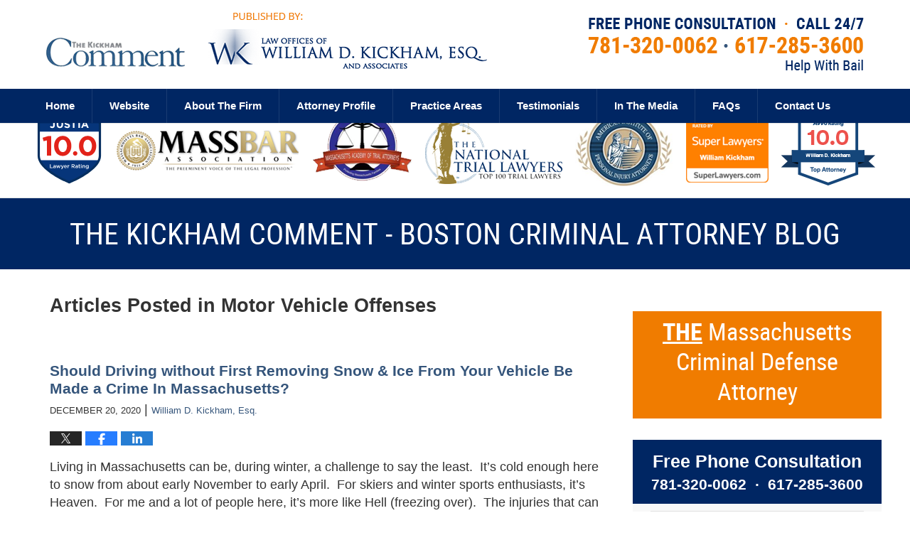

--- FILE ---
content_type: text/html; charset=UTF-8
request_url: https://www.bostoncriminalattorneyblog.com/category/motor-vehicle-offenses/
body_size: 24283
content:
<!DOCTYPE html>
<html class="no-js displaymode-full" itemscope itemtype="http://schema.org/Blog" lang="en-US">
	<head prefix="og: http://ogp.me/ns#" >
		<meta http-equiv="Content-Type" content="text/html; charset=utf-8" />
		<title>Motor Vehicle Offenses Category Archives &#8212; The Kickham Comment - Boston Criminal Attorney Blog Published by Boston, Massachusetts Criminal Defense Lawyer — William D. Kickham, Attorney At Law</title>
		<meta name="viewport" content="width=device-width, initial-scale=1.0" />

		<link rel="stylesheet" type="text/css" media="all" href="/jresources/v/20230801203948/css/main.css" />


		<script type="text/javascript">
			document.documentElement.className = document.documentElement.className.replace(/\bno-js\b/,"js");
		</script>

		<meta name="referrer" content="origin" />
		<meta name="referrer" content="unsafe-url" />

		<meta name='robots' content='index, follow, max-image-preview:large, max-snippet:-1, max-video-preview:-1' />
	<style>img:is([sizes="auto" i], [sizes^="auto," i]) { contain-intrinsic-size: 3000px 1500px }</style>
	
	<!-- This site is optimized with the Yoast SEO plugin v25.5 - https://yoast.com/wordpress/plugins/seo/ -->
	<meta name="description" content="The Kickham Comment - Boston Criminal Attorney Blog &#8212; Motor Vehicle Offenses Category &#8212; The Kickham Comment - Boston Criminal Attorney Blog" />
	<link rel="canonical" href="https://www.bostoncriminalattorneyblog.com/category/motor-vehicle-offenses/" />
	<link rel="next" href="https://www.bostoncriminalattorneyblog.com/category/motor-vehicle-offenses/page/2/" />
	<meta name="twitter:card" content="summary_large_image" />
	<meta name="twitter:title" content="Motor Vehicle Offenses Category Archives &#8212; The Kickham Comment - Boston Criminal Attorney Blog Published by Boston, Massachusetts Criminal Defense Lawyer — William D. Kickham, Attorney At Law" />
	<meta name="twitter:description" content="The Kickham Comment - Boston Criminal Attorney Blog &#8212; Motor Vehicle Offenses Category &#8212; The Kickham Comment - Boston Criminal Attorney Blog" />
	<!-- / Yoast SEO plugin. -->


<link rel="alternate" type="application/rss+xml" title="The Kickham Comment - Boston Criminal Attorney Blog &raquo; Feed" href="https://www.bostoncriminalattorneyblog.com/feed/" />
<link rel="alternate" type="application/rss+xml" title="The Kickham Comment - Boston Criminal Attorney Blog &raquo; Comments Feed" href="https://www.bostoncriminalattorneyblog.com/comments/feed/" />
<link rel="alternate" type="application/rss+xml" title="The Kickham Comment - Boston Criminal Attorney Blog &raquo; Motor Vehicle Offenses Category Feed" href="https://www.bostoncriminalattorneyblog.com/category/motor-vehicle-offenses/feed/" />
<script type="text/javascript">
/* <![CDATA[ */
window._wpemojiSettings = {"baseUrl":"https:\/\/s.w.org\/images\/core\/emoji\/16.0.1\/72x72\/","ext":".png","svgUrl":"https:\/\/s.w.org\/images\/core\/emoji\/16.0.1\/svg\/","svgExt":".svg","source":{"concatemoji":"https:\/\/www.bostoncriminalattorneyblog.com\/wp-includes\/js\/wp-emoji-release.min.js?ver=ef08febdc3dce7220473ad292b6eccdf"}};
/*! This file is auto-generated */
!function(s,n){var o,i,e;function c(e){try{var t={supportTests:e,timestamp:(new Date).valueOf()};sessionStorage.setItem(o,JSON.stringify(t))}catch(e){}}function p(e,t,n){e.clearRect(0,0,e.canvas.width,e.canvas.height),e.fillText(t,0,0);var t=new Uint32Array(e.getImageData(0,0,e.canvas.width,e.canvas.height).data),a=(e.clearRect(0,0,e.canvas.width,e.canvas.height),e.fillText(n,0,0),new Uint32Array(e.getImageData(0,0,e.canvas.width,e.canvas.height).data));return t.every(function(e,t){return e===a[t]})}function u(e,t){e.clearRect(0,0,e.canvas.width,e.canvas.height),e.fillText(t,0,0);for(var n=e.getImageData(16,16,1,1),a=0;a<n.data.length;a++)if(0!==n.data[a])return!1;return!0}function f(e,t,n,a){switch(t){case"flag":return n(e,"\ud83c\udff3\ufe0f\u200d\u26a7\ufe0f","\ud83c\udff3\ufe0f\u200b\u26a7\ufe0f")?!1:!n(e,"\ud83c\udde8\ud83c\uddf6","\ud83c\udde8\u200b\ud83c\uddf6")&&!n(e,"\ud83c\udff4\udb40\udc67\udb40\udc62\udb40\udc65\udb40\udc6e\udb40\udc67\udb40\udc7f","\ud83c\udff4\u200b\udb40\udc67\u200b\udb40\udc62\u200b\udb40\udc65\u200b\udb40\udc6e\u200b\udb40\udc67\u200b\udb40\udc7f");case"emoji":return!a(e,"\ud83e\udedf")}return!1}function g(e,t,n,a){var r="undefined"!=typeof WorkerGlobalScope&&self instanceof WorkerGlobalScope?new OffscreenCanvas(300,150):s.createElement("canvas"),o=r.getContext("2d",{willReadFrequently:!0}),i=(o.textBaseline="top",o.font="600 32px Arial",{});return e.forEach(function(e){i[e]=t(o,e,n,a)}),i}function t(e){var t=s.createElement("script");t.src=e,t.defer=!0,s.head.appendChild(t)}"undefined"!=typeof Promise&&(o="wpEmojiSettingsSupports",i=["flag","emoji"],n.supports={everything:!0,everythingExceptFlag:!0},e=new Promise(function(e){s.addEventListener("DOMContentLoaded",e,{once:!0})}),new Promise(function(t){var n=function(){try{var e=JSON.parse(sessionStorage.getItem(o));if("object"==typeof e&&"number"==typeof e.timestamp&&(new Date).valueOf()<e.timestamp+604800&&"object"==typeof e.supportTests)return e.supportTests}catch(e){}return null}();if(!n){if("undefined"!=typeof Worker&&"undefined"!=typeof OffscreenCanvas&&"undefined"!=typeof URL&&URL.createObjectURL&&"undefined"!=typeof Blob)try{var e="postMessage("+g.toString()+"("+[JSON.stringify(i),f.toString(),p.toString(),u.toString()].join(",")+"));",a=new Blob([e],{type:"text/javascript"}),r=new Worker(URL.createObjectURL(a),{name:"wpTestEmojiSupports"});return void(r.onmessage=function(e){c(n=e.data),r.terminate(),t(n)})}catch(e){}c(n=g(i,f,p,u))}t(n)}).then(function(e){for(var t in e)n.supports[t]=e[t],n.supports.everything=n.supports.everything&&n.supports[t],"flag"!==t&&(n.supports.everythingExceptFlag=n.supports.everythingExceptFlag&&n.supports[t]);n.supports.everythingExceptFlag=n.supports.everythingExceptFlag&&!n.supports.flag,n.DOMReady=!1,n.readyCallback=function(){n.DOMReady=!0}}).then(function(){return e}).then(function(){var e;n.supports.everything||(n.readyCallback(),(e=n.source||{}).concatemoji?t(e.concatemoji):e.wpemoji&&e.twemoji&&(t(e.twemoji),t(e.wpemoji)))}))}((window,document),window._wpemojiSettings);
/* ]]> */
</script>
<style id='wp-emoji-styles-inline-css' type='text/css'>

	img.wp-smiley, img.emoji {
		display: inline !important;
		border: none !important;
		box-shadow: none !important;
		height: 1em !important;
		width: 1em !important;
		margin: 0 0.07em !important;
		vertical-align: -0.1em !important;
		background: none !important;
		padding: 0 !important;
	}
</style>
<link rel='stylesheet' id='wp-block-library-css' href='https://www.bostoncriminalattorneyblog.com/wp-includes/css/dist/block-library/style.min.css?ver=ef08febdc3dce7220473ad292b6eccdf' type='text/css' media='all' />
<style id='classic-theme-styles-inline-css' type='text/css'>
/*! This file is auto-generated */
.wp-block-button__link{color:#fff;background-color:#32373c;border-radius:9999px;box-shadow:none;text-decoration:none;padding:calc(.667em + 2px) calc(1.333em + 2px);font-size:1.125em}.wp-block-file__button{background:#32373c;color:#fff;text-decoration:none}
</style>
<style id='global-styles-inline-css' type='text/css'>
:root{--wp--preset--aspect-ratio--square: 1;--wp--preset--aspect-ratio--4-3: 4/3;--wp--preset--aspect-ratio--3-4: 3/4;--wp--preset--aspect-ratio--3-2: 3/2;--wp--preset--aspect-ratio--2-3: 2/3;--wp--preset--aspect-ratio--16-9: 16/9;--wp--preset--aspect-ratio--9-16: 9/16;--wp--preset--color--black: #000000;--wp--preset--color--cyan-bluish-gray: #abb8c3;--wp--preset--color--white: #ffffff;--wp--preset--color--pale-pink: #f78da7;--wp--preset--color--vivid-red: #cf2e2e;--wp--preset--color--luminous-vivid-orange: #ff6900;--wp--preset--color--luminous-vivid-amber: #fcb900;--wp--preset--color--light-green-cyan: #7bdcb5;--wp--preset--color--vivid-green-cyan: #00d084;--wp--preset--color--pale-cyan-blue: #8ed1fc;--wp--preset--color--vivid-cyan-blue: #0693e3;--wp--preset--color--vivid-purple: #9b51e0;--wp--preset--gradient--vivid-cyan-blue-to-vivid-purple: linear-gradient(135deg,rgba(6,147,227,1) 0%,rgb(155,81,224) 100%);--wp--preset--gradient--light-green-cyan-to-vivid-green-cyan: linear-gradient(135deg,rgb(122,220,180) 0%,rgb(0,208,130) 100%);--wp--preset--gradient--luminous-vivid-amber-to-luminous-vivid-orange: linear-gradient(135deg,rgba(252,185,0,1) 0%,rgba(255,105,0,1) 100%);--wp--preset--gradient--luminous-vivid-orange-to-vivid-red: linear-gradient(135deg,rgba(255,105,0,1) 0%,rgb(207,46,46) 100%);--wp--preset--gradient--very-light-gray-to-cyan-bluish-gray: linear-gradient(135deg,rgb(238,238,238) 0%,rgb(169,184,195) 100%);--wp--preset--gradient--cool-to-warm-spectrum: linear-gradient(135deg,rgb(74,234,220) 0%,rgb(151,120,209) 20%,rgb(207,42,186) 40%,rgb(238,44,130) 60%,rgb(251,105,98) 80%,rgb(254,248,76) 100%);--wp--preset--gradient--blush-light-purple: linear-gradient(135deg,rgb(255,206,236) 0%,rgb(152,150,240) 100%);--wp--preset--gradient--blush-bordeaux: linear-gradient(135deg,rgb(254,205,165) 0%,rgb(254,45,45) 50%,rgb(107,0,62) 100%);--wp--preset--gradient--luminous-dusk: linear-gradient(135deg,rgb(255,203,112) 0%,rgb(199,81,192) 50%,rgb(65,88,208) 100%);--wp--preset--gradient--pale-ocean: linear-gradient(135deg,rgb(255,245,203) 0%,rgb(182,227,212) 50%,rgb(51,167,181) 100%);--wp--preset--gradient--electric-grass: linear-gradient(135deg,rgb(202,248,128) 0%,rgb(113,206,126) 100%);--wp--preset--gradient--midnight: linear-gradient(135deg,rgb(2,3,129) 0%,rgb(40,116,252) 100%);--wp--preset--font-size--small: 13px;--wp--preset--font-size--medium: 20px;--wp--preset--font-size--large: 36px;--wp--preset--font-size--x-large: 42px;--wp--preset--spacing--20: 0.44rem;--wp--preset--spacing--30: 0.67rem;--wp--preset--spacing--40: 1rem;--wp--preset--spacing--50: 1.5rem;--wp--preset--spacing--60: 2.25rem;--wp--preset--spacing--70: 3.38rem;--wp--preset--spacing--80: 5.06rem;--wp--preset--shadow--natural: 6px 6px 9px rgba(0, 0, 0, 0.2);--wp--preset--shadow--deep: 12px 12px 50px rgba(0, 0, 0, 0.4);--wp--preset--shadow--sharp: 6px 6px 0px rgba(0, 0, 0, 0.2);--wp--preset--shadow--outlined: 6px 6px 0px -3px rgba(255, 255, 255, 1), 6px 6px rgba(0, 0, 0, 1);--wp--preset--shadow--crisp: 6px 6px 0px rgba(0, 0, 0, 1);}:where(.is-layout-flex){gap: 0.5em;}:where(.is-layout-grid){gap: 0.5em;}body .is-layout-flex{display: flex;}.is-layout-flex{flex-wrap: wrap;align-items: center;}.is-layout-flex > :is(*, div){margin: 0;}body .is-layout-grid{display: grid;}.is-layout-grid > :is(*, div){margin: 0;}:where(.wp-block-columns.is-layout-flex){gap: 2em;}:where(.wp-block-columns.is-layout-grid){gap: 2em;}:where(.wp-block-post-template.is-layout-flex){gap: 1.25em;}:where(.wp-block-post-template.is-layout-grid){gap: 1.25em;}.has-black-color{color: var(--wp--preset--color--black) !important;}.has-cyan-bluish-gray-color{color: var(--wp--preset--color--cyan-bluish-gray) !important;}.has-white-color{color: var(--wp--preset--color--white) !important;}.has-pale-pink-color{color: var(--wp--preset--color--pale-pink) !important;}.has-vivid-red-color{color: var(--wp--preset--color--vivid-red) !important;}.has-luminous-vivid-orange-color{color: var(--wp--preset--color--luminous-vivid-orange) !important;}.has-luminous-vivid-amber-color{color: var(--wp--preset--color--luminous-vivid-amber) !important;}.has-light-green-cyan-color{color: var(--wp--preset--color--light-green-cyan) !important;}.has-vivid-green-cyan-color{color: var(--wp--preset--color--vivid-green-cyan) !important;}.has-pale-cyan-blue-color{color: var(--wp--preset--color--pale-cyan-blue) !important;}.has-vivid-cyan-blue-color{color: var(--wp--preset--color--vivid-cyan-blue) !important;}.has-vivid-purple-color{color: var(--wp--preset--color--vivid-purple) !important;}.has-black-background-color{background-color: var(--wp--preset--color--black) !important;}.has-cyan-bluish-gray-background-color{background-color: var(--wp--preset--color--cyan-bluish-gray) !important;}.has-white-background-color{background-color: var(--wp--preset--color--white) !important;}.has-pale-pink-background-color{background-color: var(--wp--preset--color--pale-pink) !important;}.has-vivid-red-background-color{background-color: var(--wp--preset--color--vivid-red) !important;}.has-luminous-vivid-orange-background-color{background-color: var(--wp--preset--color--luminous-vivid-orange) !important;}.has-luminous-vivid-amber-background-color{background-color: var(--wp--preset--color--luminous-vivid-amber) !important;}.has-light-green-cyan-background-color{background-color: var(--wp--preset--color--light-green-cyan) !important;}.has-vivid-green-cyan-background-color{background-color: var(--wp--preset--color--vivid-green-cyan) !important;}.has-pale-cyan-blue-background-color{background-color: var(--wp--preset--color--pale-cyan-blue) !important;}.has-vivid-cyan-blue-background-color{background-color: var(--wp--preset--color--vivid-cyan-blue) !important;}.has-vivid-purple-background-color{background-color: var(--wp--preset--color--vivid-purple) !important;}.has-black-border-color{border-color: var(--wp--preset--color--black) !important;}.has-cyan-bluish-gray-border-color{border-color: var(--wp--preset--color--cyan-bluish-gray) !important;}.has-white-border-color{border-color: var(--wp--preset--color--white) !important;}.has-pale-pink-border-color{border-color: var(--wp--preset--color--pale-pink) !important;}.has-vivid-red-border-color{border-color: var(--wp--preset--color--vivid-red) !important;}.has-luminous-vivid-orange-border-color{border-color: var(--wp--preset--color--luminous-vivid-orange) !important;}.has-luminous-vivid-amber-border-color{border-color: var(--wp--preset--color--luminous-vivid-amber) !important;}.has-light-green-cyan-border-color{border-color: var(--wp--preset--color--light-green-cyan) !important;}.has-vivid-green-cyan-border-color{border-color: var(--wp--preset--color--vivid-green-cyan) !important;}.has-pale-cyan-blue-border-color{border-color: var(--wp--preset--color--pale-cyan-blue) !important;}.has-vivid-cyan-blue-border-color{border-color: var(--wp--preset--color--vivid-cyan-blue) !important;}.has-vivid-purple-border-color{border-color: var(--wp--preset--color--vivid-purple) !important;}.has-vivid-cyan-blue-to-vivid-purple-gradient-background{background: var(--wp--preset--gradient--vivid-cyan-blue-to-vivid-purple) !important;}.has-light-green-cyan-to-vivid-green-cyan-gradient-background{background: var(--wp--preset--gradient--light-green-cyan-to-vivid-green-cyan) !important;}.has-luminous-vivid-amber-to-luminous-vivid-orange-gradient-background{background: var(--wp--preset--gradient--luminous-vivid-amber-to-luminous-vivid-orange) !important;}.has-luminous-vivid-orange-to-vivid-red-gradient-background{background: var(--wp--preset--gradient--luminous-vivid-orange-to-vivid-red) !important;}.has-very-light-gray-to-cyan-bluish-gray-gradient-background{background: var(--wp--preset--gradient--very-light-gray-to-cyan-bluish-gray) !important;}.has-cool-to-warm-spectrum-gradient-background{background: var(--wp--preset--gradient--cool-to-warm-spectrum) !important;}.has-blush-light-purple-gradient-background{background: var(--wp--preset--gradient--blush-light-purple) !important;}.has-blush-bordeaux-gradient-background{background: var(--wp--preset--gradient--blush-bordeaux) !important;}.has-luminous-dusk-gradient-background{background: var(--wp--preset--gradient--luminous-dusk) !important;}.has-pale-ocean-gradient-background{background: var(--wp--preset--gradient--pale-ocean) !important;}.has-electric-grass-gradient-background{background: var(--wp--preset--gradient--electric-grass) !important;}.has-midnight-gradient-background{background: var(--wp--preset--gradient--midnight) !important;}.has-small-font-size{font-size: var(--wp--preset--font-size--small) !important;}.has-medium-font-size{font-size: var(--wp--preset--font-size--medium) !important;}.has-large-font-size{font-size: var(--wp--preset--font-size--large) !important;}.has-x-large-font-size{font-size: var(--wp--preset--font-size--x-large) !important;}
:where(.wp-block-post-template.is-layout-flex){gap: 1.25em;}:where(.wp-block-post-template.is-layout-grid){gap: 1.25em;}
:where(.wp-block-columns.is-layout-flex){gap: 2em;}:where(.wp-block-columns.is-layout-grid){gap: 2em;}
:root :where(.wp-block-pullquote){font-size: 1.5em;line-height: 1.6;}
</style>
<script type="text/javascript" src="https://www.bostoncriminalattorneyblog.com/wp-includes/js/jquery/jquery.min.js?ver=3.7.1" id="jquery-core-js"></script>
<script type="text/javascript" src="https://www.bostoncriminalattorneyblog.com/wp-includes/js/jquery/jquery-migrate.min.js?ver=3.4.1" id="jquery-migrate-js"></script>
<link rel="https://api.w.org/" href="https://www.bostoncriminalattorneyblog.com/wp-json/" /><link rel="alternate" title="JSON" type="application/json" href="https://www.bostoncriminalattorneyblog.com/wp-json/wp/v2/categories/30" /><link rel="EditURI" type="application/rsd+xml" title="RSD" href="https://www.bostoncriminalattorneyblog.com/xmlrpc.php?rsd" />

<link rel="amphtml" href="https://www.bostoncriminalattorneyblog.com/amp/category/motor-vehicle-offenses/" />
		<!-- Willow Authorship Tags -->
<link href="https://criminal.attorneywdkickham.com/" rel="publisher" />

<!-- End Willow Authorship Tags -->		<!-- Willow Opengraph and Twitter Cards -->
<meta property="og:url" content="https://www.bostoncriminalattorneyblog.com/category/motor-vehicle-offenses/" />
<meta property="og:title" content="Motor Vehicle Offenses" />
<meta property="og:description" content="Posts categorized with &quot;Motor Vehicle Offenses&quot;" />
<meta property="og:type" content="blog" />
<meta property="og:image" content="https://www.bostoncriminalattorneyblog.com/wp-content/uploads/sites/55/2019/03/social-image-logo-og.png" />
<meta property="og:image:width" content="1200" />
<meta property="og:image:height" content="1200" />
<meta property="og:image:url" content="https://www.bostoncriminalattorneyblog.com/wp-content/uploads/sites/55/2019/03/social-image-logo-og.png" />
<meta property="og:image:secure_url" content="https://www.bostoncriminalattorneyblog.com/wp-content/uploads/sites/55/2019/03/social-image-logo-og.png" />
<meta property="og:site_name" content="The Kickham Comment - Boston Criminal Attorney Blog" />

<!-- End Willow Opengraph and Twitter Cards -->

				<link rel="shortcut icon" type="image/x-icon" href="/jresources/v/20230801203948/icons/favicon.ico"  />
<!-- Google Analytics Metadata -->
<script> window.jmetadata = window.jmetadata || { site: { id: '55', installation: 'blawgcloud', name: 'bostoncriminalattorneyblog-com',  willow: '1', domain: 'bostoncriminalattorneyblog.com', key: 'Li0tLSAuLi0gLi4uIC0gLi4gLi1ib3N0b25jcmltaW5hbGF0dG9ybmV5YmxvZy5jb20=' }, analytics: { ga4: [ { measurementId: 'G-XJ1JVJ2WZB' } ] } } </script>
<!-- End of Google Analytics Metadata -->

<!-- Google Tag Manager -->
<script>(function(w,d,s,l,i){w[l]=w[l]||[];w[l].push({'gtm.start': new Date().getTime(),event:'gtm.js'});var f=d.getElementsByTagName(s)[0], j=d.createElement(s),dl=l!='dataLayer'?'&l='+l:'';j.async=true;j.src= 'https://www.googletagmanager.com/gtm.js?id='+i+dl;f.parentNode.insertBefore(j,f); })(window,document,'script','dataLayer','GTM-PHFNLNH');</script>
<!-- End Google Tag Manager -->


	<script async defer src="https://justatic.com/e/widgets/js/justia.js"></script>

	</head>
	<body class="willow willow-responsive archive category category-motor-vehicle-offenses category-30 wp-theme-Willow-Responsive">
	<div id="top-numbers-v2" class="top-numbers-v2 tnv2-sticky tnv2-2btn"><ul><li>Free Consultation: <strong>781-320-0062</strong><div class="tnv2-btn-wrapper"><a class="tnv2-button" rel="nofollow" href="tel:+1-781-320-0062" data-gtm-location="Sticky Header" data-gtm-value="+1-781-320-0062" data-gtm-action="Contact" data-gtm-category="Phones" data-gtm-device="Mobile" data-gtm-event="phone_contact" data-gtm-label="Call" data-gtm-target="Button" data-gtm-type="click">Tap To Call</a> <a class="tnv2-button tnv2-button-text" rel="nofollow" href="sms:+1-617-285-3600" data-gtm-location="Sticky Header" data-gtm-value="+1-617-285-3600" data-gtm-action="Contact" data-gtm-category="Phones" data-gtm-device="Mobile" data-gtm-event="phone_contact" data-gtm-label="Text" data-gtm-target="Button" data-gtm-type="click">Tap To Text</a></div></li></ul></div>

<div id="fb-root"></div>

		<div class="container">
			<div class="cwrap">

			<!-- HEADER -->
			<header id="header" role="banner">
							<div id="head" class="header-tag-group">

					<div id="logo">
						<a href="https://criminal.attorneywdkickham.com/">							<img src="/jresources/v/20230801203948/images/logo.png" id="mainlogo" alt="William D. Kickham" />
							The Kickham Comment - Boston Criminal Attorney Blog</a>
					</div>
										<div id="tagline"><a  href="https://criminal.attorneywdkickham.com/contact-us.html" class="tagline-link tagline-text">Published By William D. Kickham</a></div>
									</div><!--/#head-->
				<nav id="main-nav" role="navigation">
					<span class="visuallyhidden">Navigation</span>
					<div id="topnav" class="topnav nav-custom"><ul id="tnav-toplevel" class="menu"><li id="menu-item-8" class="priority_1 menu-item menu-item-type-custom menu-item-object-custom menu-item-home menu-item-8"><a href="https://www.bostoncriminalattorneyblog.com/">Home</a></li>
<li id="menu-item-9" class="priority_2 menu-item menu-item-type-custom menu-item-object-custom menu-item-9"><a href="https://criminal.attorneywdkickham.com/">Website</a></li>
<li id="menu-item-1096" class="priority_4 menu-item menu-item-type-custom menu-item-object-custom menu-item-1096"><a href="https://criminal.attorneywdkickham.com/about-the-firm.html">About The Firm</a></li>
<li id="menu-item-18" class="priority_5 menu-item menu-item-type-custom menu-item-object-custom menu-item-18"><a href="https://criminal.attorneywdkickham.com/william-d-kickham.html">Attorney Profile</a></li>
<li id="menu-item-10" class="priority_3 menu-item menu-item-type-custom menu-item-object-custom menu-item-10"><a href="https://criminal.attorneywdkickham.com/lawyer-attorney-1851196.html">Practice Areas</a></li>
<li id="menu-item-19" class="priority_6 menu-item menu-item-type-custom menu-item-object-custom menu-item-19"><a href="https://criminal.attorneywdkickham.com/testimonials.html">Testimonials</a></li>
<li id="menu-item-20" class="priority_7 menu-item menu-item-type-custom menu-item-object-custom menu-item-20"><a href="https://criminal.attorneywdkickham.com/in-the-media.html">In The Media</a></li>
<li id="menu-item-1097" class="menu-item menu-item-type-custom menu-item-object-custom menu-item-1097"><a href="https://criminal.attorneywdkickham.com/faqs.html">FAQs</a></li>
<li id="menu-item-11" class="priority_1 menu-item menu-item-type-custom menu-item-object-custom menu-item-11"><a href="https://criminal.attorneywdkickham.com/contact-us.html">Contact us</a></li>
</ul></div>				</nav>
							</header>

			            

            <!-- MAIN -->
            <div id="main">
	            <div class="custom_html_content_top"><div class="imgwrap"><div id="img2"><div id="badges-homepage" class="badges-stripe widget"><div class="widget-content"><div class="badge badge1"><img src="https://justatic.com/e/widgets/images/badges/justia-lawyer-rating-595022058.svg" alt="Justia Badge" width="100px" height="100px"></div><div class="badge badge2"><img src="/jresources/v/20191106070302/images/badges/01/02.png" alt="Massachusetts Bar Association Badge"></div><div class="badge badge3"><img src="/jresources/v/20191106070302/images/badges/01/03.png" alt="Massachusetts Academy of Trial Attorneys Badge"></div><div class="badge badge4"><img src="/jresources/v/20191106070302/images/badges/01/04.png" alt="The National Trial Lawyers Badge"></div><div class="badge badge5"><img src="/jresources/v/20191106070302/images/badges/01/05.png" alt="American Institute of Personal Injury Attorney Badge"></div><div class="badge badge6"><img src="/jresources/v/20191106070302/images/badges/01/06.png" alt="Super Lawyers"></div><div class="badge badge7"><img src="/jresources/v/20191106070302/images/badges/01/07.png" alt="Avvo Raiting 10.0 - Top attorney"></div></div></div></div><div id="img3"><div class="blogname-wrapper"><a href="/" class="main-blogname"> <strong class="inner-blogname">The Kickham Comment - Boston Criminal Attorney Blog</strong> </a></div></div></div></div>                <div class="mwrap">
                	
                	
	                <section class="content">
	                		                	<div class="bodytext">
		                			<section class="archive_page_heading category_page_heading">
			<header>
				<h1 class="archive-title">
					<span class="category-heading-label">Articles Posted in</span> <span class="category_name">Motor Vehicle Offenses</span>				</h1>

							</header>
		</section>
		

<article id="post-1206" class="entry post-1206 post type-post status-publish format-standard hentry category-motor-vehicle-offenses" itemprop="blogPost" itemtype="http://schema.org/BlogPosting" itemscope>
	<link itemprop="mainEntityOfPage" href="https://www.bostoncriminalattorneyblog.com/should-driving-without-first-removing-snow-ice-from-your-vehicle-be-made-a-crime-in-massachusetts/" />
	<div class="inner-wrapper">
		<header>

			
			
						<div id="default-featured-image-1206-post-id-1206" itemprop="image" itemtype="http://schema.org/ImageObject" itemscope>
	<link itemprop="url" href="https://www.bostoncriminalattorneyblog.com/wp-content/uploads/sites/55/2019/03/social-image-logo-og.png" />
	<meta itemprop="width" content="1200" />
	<meta itemprop="height" content="1200" />
	<meta itemprop="representativeOfPage" content="http://schema.org/False" />
</div>
			
			
			
            <h2 class="entry-title" itemprop="name">                <a href="https://www.bostoncriminalattorneyblog.com/should-driving-without-first-removing-snow-ice-from-your-vehicle-be-made-a-crime-in-massachusetts/" itemprop="url" title="Permalink to Should Driving without First Removing Snow &amp; Ice From Your Vehicle Be Made  a Crime In Massachusetts?" rel="bookmark">Should Driving without First Removing Snow &amp; Ice From Your Vehicle Be Made  a Crime In Massachusetts?</a>
            </h2>
                <meta itemprop="headline" content="Should Driving without First Removing Snow &amp; Ice From Your Vehicle Be Made  a Crime In Massachusetts?" />
			
			
			
			<div class="author-date-label"><span class="published-date"><span class="published-date-label"></span> <time datetime="2020-12-20T21:39:26-05:00" class="post-date published" itemprop="datePublished" pubdate>December 20, 2020</time></span><span class="author-date-sep"> | </span><span class="author vcard"> <span itemprop="author" itemtype="http://schema.org/Person" itemscope><a href="https://www.attorneywdkickham.com/william-d-kickham.html" class="url fn author-wdkesq author-110 post-author-link" rel="author" target="_self" itemprop="url"><span itemprop="name">William D. Kickham, Esq.</span></a><meta itemprop="sameAs" content="https://twitter.com/wdkickham" /><meta itemprop="sameAs" content="https://www.facebook.com/william.kickham" /><meta itemprop="sameAs" content="https://www.linkedin.com/in/williamdkickham" /><meta itemprop="sameAs" content="http://lawyers.justia.com/lawyer/william-d-kickham-esq-1412732" /></span></span></div>
			<div class="sharelinks sharelinks-1206 sharelinks-horizontal" id="sharelinks-1206">
	<a href="https://twitter.com/intent/tweet?url=https%3A%2F%2Fwp.me%2Fp82BH9-js&amp;text=Should+Driving+without+First+Removing+Snow+%26amp%3B+Ice+From+Your+Vehicle+Be+Made++a+Crime+In+Massachusetts%3F&amp;related=wdkickham%3APost+Author" target="_blank"  onclick="javascript:window.open(this.href, '', 'menubar=no,toolbar=no,resizable=yes,scrollbars=yes,height=600,width=600');return false;"><img src="https://www.bostoncriminalattorneyblog.com/wp-content/themes/Willow-Responsive/images/share/twitter.gif" alt="Tweet this Post" /></a>
	<a href="https://www.facebook.com/sharer/sharer.php?u=https%3A%2F%2Fwww.bostoncriminalattorneyblog.com%2Fshould-driving-without-first-removing-snow-ice-from-your-vehicle-be-made-a-crime-in-massachusetts%2F" target="_blank"  onclick="javascript:window.open(this.href, '', 'menubar=no,toolbar=no,resizable=yes,scrollbars=yes,height=600,width=600');return false;"><img src="https://www.bostoncriminalattorneyblog.com/wp-content/themes/Willow-Responsive/images/share/fb.gif" alt="Share on Facebook" /></a>
	<a href="http://www.linkedin.com/shareArticle?mini=true&amp;url=https%3A%2F%2Fwww.bostoncriminalattorneyblog.com%2Fshould-driving-without-first-removing-snow-ice-from-your-vehicle-be-made-a-crime-in-massachusetts%2F&amp;title=Should+Driving+without+First+Removing+Snow+%26amp%3B+Ice+From+Your+Vehicle+Be+Made++a+Crime+In+Massachusetts%3F&amp;source=The+Kickham+Comment+-+Boston+Criminal+Attorney+Blog" target="_blank"  onclick="javascript:window.open(this.href, '', 'menubar=no,toolbar=no,resizable=yes,scrollbars=yes,height=600,width=600');return false;"><img src="https://www.bostoncriminalattorneyblog.com/wp-content/themes/Willow-Responsive/images/share/linkedin.gif" alt="Share on LinkedIn" /></a>
</div>					</header>
		<div class="content" itemprop="articleBody">
									<div class="entry-content">
								<p>Living in Massachusetts can be, during winter, a challenge to say the least.  It’s cold enough here to snow from about early November to early April.  For skiers and winter sports enthusiasts, it’s Heaven.  For me and a lot of people here, it’s more like Hell (freezing over).  The injuries that can be attributed to snow &amp; ice are numerous – and despite what some people might think, the consequences aren’t limited to a scrape or a sprained limb.  The consequences can be death, or worse.</p>
<p>We were reminded of that just a few days ago, when a New Hampshire driver, 22-year-old Michael Conry of Londonderry, N.H., was very seriously injured when a large chunk of ice and snow flew off a vehicle in front of him, came crashing through his windshield, and almost killed him.  Take a look at these photos</p>
<p><img decoding="async" src="https://scontent-bos3-1.xx.fbcdn.net/v/t1.0-0/s600x600/131027053_3563277167086722_4921487571677663564_o.jpg?_nc_cat=101&amp;ccb=3&amp;_nc_sid=8bfeb9&amp;_nc_ohc=5cS_Gebke98AX_QrbIZ&amp;_nc_ht=scontent-bos3-1.xx&amp;tp=7&amp;oh=f0479572e99638bceea0a82fc97bcedb&amp;oe=6058AFD4" alt="https://scontent-bos3-1.xx.fbcdn.net/v/t1.0-0/s600x600/131027053_3563277167086722_4921487571677663564_o.jpg?_nc_cat=101&amp;ccb=3&amp;_nc_sid=8bfeb9&amp;_nc_ohc=5cS_Gebke98AX_QrbIZ&amp;_nc_ht=scontent-bos3-1.xx&amp;tp=7&amp;oh=f0479572e99638bceea0a82fc97bcedb&amp;oe=6058AFD4" /><br />
<img decoding="async" src="https://scontent-bos3-1.xx.fbcdn.net/v/t1.0-0/s600x600/130981703_3563277210420051_2882306110798726628_o.jpg?_nc_cat=110&amp;ccb=3&amp;_nc_sid=8bfeb9&amp;_nc_ohc=ur6sgrMmfC4AX8utFw9&amp;_nc_ht=scontent-bos3-1.xx&amp;tp=7&amp;oh=10044391331d1546d7d4adcf02eb4b5a&amp;oe=60562EEE" alt="https://scontent-bos3-1.xx.fbcdn.net/v/t1.0-0/s600x600/130981703_3563277210420051_2882306110798726628_o.jpg?_nc_cat=110&amp;ccb=3&amp;_nc_sid=8bfeb9&amp;_nc_ohc=ur6sgrMmfC4AX8utFw9&amp;_nc_ht=scontent-bos3-1.xx&amp;tp=7&amp;oh=10044391331d1546d7d4adcf02eb4b5a&amp;oe=60562EEE" /><br />
According to police reports, Conry suffered very serious injuries to his face and required several surgeries to remove numerous pieces of glass from both of his eyes.  The driver of the truck who failed to remove that snow and ice now faces criminal charges under “Jessica’s Law” in New Hampshire, named after a woman who was killed when a nine-foot piece of ice fell off a truck and collided with her vehicle.  Despite efforts to raise public awareness of this threat, many drivers in several states just don’t get the message about the importance of removing snow &amp; ice from their vehicle before hitting the road.</p>
<div class="read_more_link"><a href="https://www.bostoncriminalattorneyblog.com/should-driving-without-first-removing-snow-ice-from-your-vehicle-be-made-a-crime-in-massachusetts/"  title="Continue Reading Should Driving without First Removing Snow &amp; Ice From Your Vehicle Be Made  a Crime In Massachusetts?" class="more-link">Continue reading</a></div>
							</div>
					</div>
		<footer>
							<div class="author vcard"> <span itemprop="author" itemtype="http://schema.org/Person" itemscope><a href="https://www.attorneywdkickham.com/william-d-kickham.html" class="url fn author-wdkesq author-110 post-author-link" rel="author" target="_self" itemprop="url"><span itemprop="name">William D. Kickham, Esq.</span></a><meta itemprop="sameAs" content="https://twitter.com/wdkickham" /><meta itemprop="sameAs" content="https://www.facebook.com/william.kickham" /><meta itemprop="sameAs" content="https://www.linkedin.com/in/williamdkickham" /><meta itemprop="sameAs" content="http://lawyers.justia.com/lawyer/william-d-kickham-esq-1412732" /></span></div>						<div itemprop="publisher" itemtype="http://schema.org/Organization" itemscope>
				<meta itemprop="name" content="William D. Kickham" />
				
<div itemprop="logo" itemtype="http://schema.org/ImageObject" itemscope>
	<link itemprop="url" href="https://www.bostoncriminalattorneyblog.com/wp-content/uploads/sites/55/2016/07/WKickhamLogo.jpg" />
	<meta itemprop="height" content="60" />
	<meta itemprop="width" content="60" />
	<meta itemprop="representativeOfPage" content="http://schema.org/True" />
</div>
			</div>

			<div class="category-list"><span class="category-list-label">Posted in:</span> <span class="category-list-items"><a href="https://www.bostoncriminalattorneyblog.com/category/motor-vehicle-offenses/" title="View all posts in Motor Vehicle Offenses" class="category-motor-vehicle-offenses term-30 post-category-link">Motor Vehicle Offenses</a></span></div>			
			<div class="published-date"><span class="published-date-label"></span> <time datetime="2020-12-20T21:39:26-05:00" class="post-date published" itemprop="datePublished" pubdate>December 20, 2020</time></div>			<div class="visuallyhidden">Updated:
				<time datetime="2021-02-20T14:49:32-05:00" class="updated" itemprop="dateModified">February 20, 2021 2:49 pm</time>
			</div>

			
			
			
			
		</footer>

	</div>
</article>


<article id="post-1182" class="entry post-1182 post type-post status-publish format-standard hentry category-motor-vehicle-offenses" itemprop="blogPost" itemtype="http://schema.org/BlogPosting" itemscope>
	<link itemprop="mainEntityOfPage" href="https://www.bostoncriminalattorneyblog.com/dont-let-cabin-fever-from-covid-19-create/" />
	<div class="inner-wrapper">
		<header>

			
			
						<div id="default-featured-image-1182-post-id-1182" itemprop="image" itemtype="http://schema.org/ImageObject" itemscope>
	<link itemprop="url" href="https://www.bostoncriminalattorneyblog.com/wp-content/uploads/sites/55/2019/03/social-image-logo-og.png" />
	<meta itemprop="width" content="1200" />
	<meta itemprop="height" content="1200" />
	<meta itemprop="representativeOfPage" content="http://schema.org/False" />
</div>
			
			
			
            <h2 class="entry-title" itemprop="name">                <a href="https://www.bostoncriminalattorneyblog.com/dont-let-cabin-fever-from-covid-19-create/" itemprop="url" title="Permalink to Don&#8217;t Let Cabin Fever From COVID-19 Create Motor Vehicle Legal Trouble" rel="bookmark">Don&#8217;t Let Cabin Fever From COVID-19 Create Motor Vehicle Legal Trouble</a>
            </h2>
                <meta itemprop="headline" content="Don&#8217;t Let Cabin Fever From COVID-19 Create Motor Vehicle Legal Trouble" />
			
			
			
			<div class="author-date-label"><span class="published-date"><span class="published-date-label"></span> <time datetime="2020-05-26T08:30:53-04:00" class="post-date published" itemprop="datePublished" pubdate>May 26, 2020</time></span><span class="author-date-sep"> | </span><span class="author vcard"> <span itemprop="author" itemtype="http://schema.org/Person" itemscope><a href="https://www.attorneywdkickham.com/william-d-kickham.html" class="url fn author-wdkesq author-110 post-author-link" rel="author" target="_self" itemprop="url"><span itemprop="name">William D. Kickham, Esq.</span></a><meta itemprop="sameAs" content="https://twitter.com/wdkickham" /><meta itemprop="sameAs" content="https://www.facebook.com/william.kickham" /><meta itemprop="sameAs" content="https://www.linkedin.com/in/williamdkickham" /><meta itemprop="sameAs" content="http://lawyers.justia.com/lawyer/william-d-kickham-esq-1412732" /></span></span></div>
			<div class="sharelinks sharelinks-1182 sharelinks-horizontal" id="sharelinks-1182">
	<a href="https://twitter.com/intent/tweet?url=https%3A%2F%2Fwp.me%2Fp82BH9-j4&amp;text=Don%27t+Let+Cabin+Fever+From+COVID-19+Create+Motor+Vehicle+Legal+Trouble&amp;related=wdkickham%3APost+Author" target="_blank"  onclick="javascript:window.open(this.href, '', 'menubar=no,toolbar=no,resizable=yes,scrollbars=yes,height=600,width=600');return false;"><img src="https://www.bostoncriminalattorneyblog.com/wp-content/themes/Willow-Responsive/images/share/twitter.gif" alt="Tweet this Post" /></a>
	<a href="https://www.facebook.com/sharer/sharer.php?u=https%3A%2F%2Fwww.bostoncriminalattorneyblog.com%2Fdont-let-cabin-fever-from-covid-19-create%2F" target="_blank"  onclick="javascript:window.open(this.href, '', 'menubar=no,toolbar=no,resizable=yes,scrollbars=yes,height=600,width=600');return false;"><img src="https://www.bostoncriminalattorneyblog.com/wp-content/themes/Willow-Responsive/images/share/fb.gif" alt="Share on Facebook" /></a>
	<a href="http://www.linkedin.com/shareArticle?mini=true&amp;url=https%3A%2F%2Fwww.bostoncriminalattorneyblog.com%2Fdont-let-cabin-fever-from-covid-19-create%2F&amp;title=Don%27t+Let+Cabin+Fever+From+COVID-19+Create+Motor+Vehicle+Legal+Trouble&amp;source=The+Kickham+Comment+-+Boston+Criminal+Attorney+Blog" target="_blank"  onclick="javascript:window.open(this.href, '', 'menubar=no,toolbar=no,resizable=yes,scrollbars=yes,height=600,width=600');return false;"><img src="https://www.bostoncriminalattorneyblog.com/wp-content/themes/Willow-Responsive/images/share/linkedin.gif" alt="Share on LinkedIn" /></a>
</div>					</header>
		<div class="content" itemprop="articleBody">
									<div class="entry-content">
								<p>A friend of mine and I were recently talking about our hope that the economy can be re-opened again &#8211; and soon.  One of the things he said to me was,<em> &#8220;Yeah &#8211; I haven&#8217;t been able to hit the open road and hit the gas for a while.&#8221;</em>  As a Massachusetts lawyer who represents clients who have been charged with, among other things,  motor vehicle offenses, I&#8217;m sure you can imagine what my response was.</p>
<p>Business shut-downs, stay-at-home orders, quarantines, and working remotely from home have all combined to create a kind of &#8220;mass cabin fever&#8221;.  That term, of course, originated from people being trapped in cabins during severe winter snowstorms.  Even under harsh winter conditions, people want to get outside after a few days.  But here it is, Memorial Day weekend &#8212; and we haven&#8217;t all been stuck inside for just a few days &#8212; it&#8217;s been a few months.  So the desire to hit the road is understandable &#8211; but if it&#8217;s done in a reckless, dangerous or illegal way, legal trouble could likely follow.  Criminal offenses for such operation include:</p>
<ul>
<li><strong>Operating After License Suspension or License Revocation</strong></li>
</ul>
<div class="read_more_link"><a href="https://www.bostoncriminalattorneyblog.com/dont-let-cabin-fever-from-covid-19-create/"  title="Continue Reading Don&#8217;t Let Cabin Fever From COVID-19 Create Motor Vehicle Legal Trouble" class="more-link">Continue reading</a></div>
							</div>
					</div>
		<footer>
							<div class="author vcard"> <span itemprop="author" itemtype="http://schema.org/Person" itemscope><a href="https://www.attorneywdkickham.com/william-d-kickham.html" class="url fn author-wdkesq author-110 post-author-link" rel="author" target="_self" itemprop="url"><span itemprop="name">William D. Kickham, Esq.</span></a><meta itemprop="sameAs" content="https://twitter.com/wdkickham" /><meta itemprop="sameAs" content="https://www.facebook.com/william.kickham" /><meta itemprop="sameAs" content="https://www.linkedin.com/in/williamdkickham" /><meta itemprop="sameAs" content="http://lawyers.justia.com/lawyer/william-d-kickham-esq-1412732" /></span></div>						<div itemprop="publisher" itemtype="http://schema.org/Organization" itemscope>
				<meta itemprop="name" content="William D. Kickham" />
				
<div itemprop="logo" itemtype="http://schema.org/ImageObject" itemscope>
	<link itemprop="url" href="https://www.bostoncriminalattorneyblog.com/wp-content/uploads/sites/55/2016/07/WKickhamLogo.jpg" />
	<meta itemprop="height" content="60" />
	<meta itemprop="width" content="60" />
	<meta itemprop="representativeOfPage" content="http://schema.org/True" />
</div>
			</div>

			<div class="category-list"><span class="category-list-label">Posted in:</span> <span class="category-list-items"><a href="https://www.bostoncriminalattorneyblog.com/category/motor-vehicle-offenses/" title="View all posts in Motor Vehicle Offenses" class="category-motor-vehicle-offenses term-30 post-category-link">Motor Vehicle Offenses</a></span></div>			
			<div class="published-date"><span class="published-date-label"></span> <time datetime="2020-05-26T08:30:53-04:00" class="post-date published" itemprop="datePublished" pubdate>May 26, 2020</time></div>			<div class="visuallyhidden">Updated:
				<time datetime="2020-05-26T08:31:35-04:00" class="updated" itemprop="dateModified">May 26, 2020 8:31 am</time>
			</div>

			
			
			
			
		</footer>

	</div>
</article>


<article id="post-1111" class="entry post-1111 post type-post status-publish format-standard hentry category-motor-vehicle-offenses" itemprop="blogPost" itemtype="http://schema.org/BlogPosting" itemscope>
	<link itemprop="mainEntityOfPage" href="https://www.bostoncriminalattorneyblog.com/massachusetts-traffic-tickets-an-abused-system-how-to-win-at-appeal/" />
	<div class="inner-wrapper">
		<header>

			
			
						<div id="default-featured-image-1111-post-id-1111" itemprop="image" itemtype="http://schema.org/ImageObject" itemscope>
	<link itemprop="url" href="https://www.bostoncriminalattorneyblog.com/wp-content/uploads/sites/55/2019/03/social-image-logo-og.png" />
	<meta itemprop="width" content="1200" />
	<meta itemprop="height" content="1200" />
	<meta itemprop="representativeOfPage" content="http://schema.org/False" />
</div>
			
			
			
            <h2 class="entry-title" itemprop="name">                <a href="https://www.bostoncriminalattorneyblog.com/massachusetts-traffic-tickets-an-abused-system-how-to-win-at-appeal/" itemprop="url" title="Permalink to Massachusetts Traffic Tickets:  An Abused System &amp; How To Win at Appeal" rel="bookmark">Massachusetts Traffic Tickets:  An Abused System &amp; How To Win at Appeal</a>
            </h2>
                <meta itemprop="headline" content="Massachusetts Traffic Tickets:  An Abused System &amp; How To Win at Appeal" />
			
			
			
			<div class="author-date-label"><span class="published-date"><span class="published-date-label"></span> <time datetime="2019-03-20T23:28:59-04:00" class="post-date published" itemprop="datePublished" pubdate>March 20, 2019</time></span><span class="author-date-sep"> | </span><span class="author vcard"> <span itemprop="author" itemtype="http://schema.org/Person" itemscope><a href="https://www.attorneywdkickham.com/william-d-kickham.html" class="url fn author-wdkesq author-110 post-author-link" rel="author" target="_self" itemprop="url"><span itemprop="name">William D. Kickham, Esq.</span></a><meta itemprop="sameAs" content="https://twitter.com/wdkickham" /><meta itemprop="sameAs" content="https://www.facebook.com/william.kickham" /><meta itemprop="sameAs" content="https://www.linkedin.com/in/williamdkickham" /><meta itemprop="sameAs" content="http://lawyers.justia.com/lawyer/william-d-kickham-esq-1412732" /></span></span></div>
			<div class="sharelinks sharelinks-1111 sharelinks-horizontal" id="sharelinks-1111">
	<a href="https://twitter.com/intent/tweet?url=https%3A%2F%2Fwp.me%2Fp82BH9-hV&amp;text=Massachusetts+Traffic+Tickets%3A+%C2%A0An+Abused+System+%26amp%3B+How+To+Win+at+Appeal&amp;related=wdkickham%3APost+Author" target="_blank"  onclick="javascript:window.open(this.href, '', 'menubar=no,toolbar=no,resizable=yes,scrollbars=yes,height=600,width=600');return false;"><img src="https://www.bostoncriminalattorneyblog.com/wp-content/themes/Willow-Responsive/images/share/twitter.gif" alt="Tweet this Post" /></a>
	<a href="https://www.facebook.com/sharer/sharer.php?u=https%3A%2F%2Fwww.bostoncriminalattorneyblog.com%2Fmassachusetts-traffic-tickets-an-abused-system-how-to-win-at-appeal%2F" target="_blank"  onclick="javascript:window.open(this.href, '', 'menubar=no,toolbar=no,resizable=yes,scrollbars=yes,height=600,width=600');return false;"><img src="https://www.bostoncriminalattorneyblog.com/wp-content/themes/Willow-Responsive/images/share/fb.gif" alt="Share on Facebook" /></a>
	<a href="http://www.linkedin.com/shareArticle?mini=true&amp;url=https%3A%2F%2Fwww.bostoncriminalattorneyblog.com%2Fmassachusetts-traffic-tickets-an-abused-system-how-to-win-at-appeal%2F&amp;title=Massachusetts+Traffic+Tickets%3A+%C2%A0An+Abused+System+%26amp%3B+How+To+Win+at+Appeal&amp;source=The+Kickham+Comment+-+Boston+Criminal+Attorney+Blog" target="_blank"  onclick="javascript:window.open(this.href, '', 'menubar=no,toolbar=no,resizable=yes,scrollbars=yes,height=600,width=600');return false;"><img src="https://www.bostoncriminalattorneyblog.com/wp-content/themes/Willow-Responsive/images/share/linkedin.gif" alt="Share on LinkedIn" /></a>
</div>					</header>
		<div class="content" itemprop="articleBody">
									<div class="entry-content">
								<p>Most of my time as a Massachusetts criminal defense attorney is spent on defending very serious charges, such as Massachusetts sexual assault charges, Massachusetts domestic violence charges, Massachusetts larceny charges, Massachusetts drug charges, and more.  But life here in Massachusetts can be made miserable on a legal level in more ways than being arrested for a very serious criminal offense.  To illustrate, I’ll open this post with this news excerpt<em>: “Federal prosecutors say troopers from a troubled State Police unit had a quota system for issuing tickets to motorists, a practice that state courts have deemed unconstitutional and agency officials have repeatedly denied exists.  Members of the now-disbanded Troop E were expected to issue at least eight citations during their shifts under a specialized overtime program, which dozens of troopers allegedly abused to collect fraudulent overtime, according to prosecutors.”</em></p>
<p>This excerpt, from a news story in the <a href="https://www.bostonglobe.com/metro/2019/03/18/state-police-troopers-had-quota-system-for-tickets-officials-allege/WJfal7PuyqeatpLsDhVYOM/story.html">Boston Globe</a>, pretty much sums up the background of this post:  For many years, despite evidence to the contrary, the Massachusetts State Police has denied that they in any way had a quota system for motor vehicle citation that troopers were expected to meet.  Sorry &#8211; that was a lie.  In the wake of the state police overtime scandal last year, in which The Globe and other news media outlets revealed massive and shocking abuses in overtime pay for state troopers, it has now come to light that Massachusetts state troopers did, indeed, operate under a hidden quota system for Massachusetts motor vehicle violations.  This means that thousands of drivers over the years were cited and fined for “violations” that they were not responsible for.</p>
<p>Making matters even worse?  The troopers who regularly met these unwritten ‘quotas”, were rewarded for it.  How?  With the ultimate prize in the state police system:  Generous overtime shifts, which paid enormous sums of money, and went routinely un-challenged by the state agency responsible for paying them.  Some state troopers made as much as $300,000 in one year – most of it through very lucrative overtime shifts.  And the state police department was not the only police department engaged in this practice – several local departments were, also.  The Lowell Sun reported in 2015 that police officers in Dracut revealed that that department also had a quota system.  Officers in the towns of Abington and Sutton even sued their employers after they were retaliated against for complaining about such a system.</p>
<div class="read_more_link"><a href="https://www.bostoncriminalattorneyblog.com/massachusetts-traffic-tickets-an-abused-system-how-to-win-at-appeal/"  title="Continue Reading Massachusetts Traffic Tickets:  An Abused System &amp; How To Win at Appeal" class="more-link">Continue reading</a></div>
							</div>
					</div>
		<footer>
							<div class="author vcard"> <span itemprop="author" itemtype="http://schema.org/Person" itemscope><a href="https://www.attorneywdkickham.com/william-d-kickham.html" class="url fn author-wdkesq author-110 post-author-link" rel="author" target="_self" itemprop="url"><span itemprop="name">William D. Kickham, Esq.</span></a><meta itemprop="sameAs" content="https://twitter.com/wdkickham" /><meta itemprop="sameAs" content="https://www.facebook.com/william.kickham" /><meta itemprop="sameAs" content="https://www.linkedin.com/in/williamdkickham" /><meta itemprop="sameAs" content="http://lawyers.justia.com/lawyer/william-d-kickham-esq-1412732" /></span></div>						<div itemprop="publisher" itemtype="http://schema.org/Organization" itemscope>
				<meta itemprop="name" content="William D. Kickham" />
				
<div itemprop="logo" itemtype="http://schema.org/ImageObject" itemscope>
	<link itemprop="url" href="https://www.bostoncriminalattorneyblog.com/wp-content/uploads/sites/55/2016/07/WKickhamLogo.jpg" />
	<meta itemprop="height" content="60" />
	<meta itemprop="width" content="60" />
	<meta itemprop="representativeOfPage" content="http://schema.org/True" />
</div>
			</div>

			<div class="category-list"><span class="category-list-label">Posted in:</span> <span class="category-list-items"><a href="https://www.bostoncriminalattorneyblog.com/category/motor-vehicle-offenses/" title="View all posts in Motor Vehicle Offenses" class="category-motor-vehicle-offenses term-30 post-category-link">Motor Vehicle Offenses</a></span></div>			
			<div class="published-date"><span class="published-date-label"></span> <time datetime="2019-03-20T23:28:59-04:00" class="post-date published" itemprop="datePublished" pubdate>March 20, 2019</time></div>			<div class="visuallyhidden">Updated:
				<time datetime="2019-03-20T23:28:59-04:00" class="updated" itemprop="dateModified">March 20, 2019 11:28 pm</time>
			</div>

			
			
			
			
		</footer>

	</div>
</article>


<article id="post-1091" class="entry post-1091 post type-post status-publish format-standard hentry category-drug-offenses category-motor-vehicle-offenses category-oui-offenses category-uncategorized" itemprop="blogPost" itemtype="http://schema.org/BlogPosting" itemscope>
	<link itemprop="mainEntityOfPage" href="https://www.bostoncriminalattorneyblog.com/gov-baker-files-proposal-to-address-driving-and-marijuana-logical-but-still-flawed/" />
	<div class="inner-wrapper">
		<header>

			
			
						<div id="default-featured-image-1091-post-id-1091" itemprop="image" itemtype="http://schema.org/ImageObject" itemscope>
	<link itemprop="url" href="https://www.bostoncriminalattorneyblog.com/wp-content/uploads/sites/55/2019/03/social-image-logo-og.png" />
	<meta itemprop="width" content="1200" />
	<meta itemprop="height" content="1200" />
	<meta itemprop="representativeOfPage" content="http://schema.org/False" />
</div>
			
			
			
            <h2 class="entry-title" itemprop="name">                <a href="https://www.bostoncriminalattorneyblog.com/gov-baker-files-proposal-to-address-driving-and-marijuana-logical-but-still-flawed/" itemprop="url" title="Permalink to Gov. Baker Files Proposal To Address Driving and Marijuana:  Logical, but Still Flawed" rel="bookmark">Gov. Baker Files Proposal To Address Driving and Marijuana:  Logical, but Still Flawed</a>
            </h2>
                <meta itemprop="headline" content="Gov. Baker Files Proposal To Address Driving and Marijuana:  Logical, but Still Flawed" />
			
			
			
			<div class="author-date-label"><span class="published-date"><span class="published-date-label"></span> <time datetime="2019-01-26T19:08:27-05:00" class="post-date published" itemprop="datePublished" pubdate>January 26, 2019</time></span><span class="author-date-sep"> | </span><span class="author vcard"> <span itemprop="author" itemtype="http://schema.org/Person" itemscope><a href="https://www.attorneywdkickham.com/william-d-kickham.html" class="url fn author-wdkesq author-110 post-author-link" rel="author" target="_self" itemprop="url"><span itemprop="name">William D. Kickham, Esq.</span></a><meta itemprop="sameAs" content="https://twitter.com/wdkickham" /><meta itemprop="sameAs" content="https://www.facebook.com/william.kickham" /><meta itemprop="sameAs" content="https://www.linkedin.com/in/williamdkickham" /><meta itemprop="sameAs" content="http://lawyers.justia.com/lawyer/william-d-kickham-esq-1412732" /></span></span></div>
			<div class="sharelinks sharelinks-1091 sharelinks-horizontal" id="sharelinks-1091">
	<a href="https://twitter.com/intent/tweet?url=https%3A%2F%2Fwp.me%2Fp82BH9-hB&amp;text=Gov.+Baker+Files+Proposal+To+Address+Driving+and+Marijuana%3A++Logical%2C+but+Still+Flawed&amp;related=wdkickham%3APost+Author" target="_blank"  onclick="javascript:window.open(this.href, '', 'menubar=no,toolbar=no,resizable=yes,scrollbars=yes,height=600,width=600');return false;"><img src="https://www.bostoncriminalattorneyblog.com/wp-content/themes/Willow-Responsive/images/share/twitter.gif" alt="Tweet this Post" /></a>
	<a href="https://www.facebook.com/sharer/sharer.php?u=https%3A%2F%2Fwww.bostoncriminalattorneyblog.com%2Fgov-baker-files-proposal-to-address-driving-and-marijuana-logical-but-still-flawed%2F" target="_blank"  onclick="javascript:window.open(this.href, '', 'menubar=no,toolbar=no,resizable=yes,scrollbars=yes,height=600,width=600');return false;"><img src="https://www.bostoncriminalattorneyblog.com/wp-content/themes/Willow-Responsive/images/share/fb.gif" alt="Share on Facebook" /></a>
	<a href="http://www.linkedin.com/shareArticle?mini=true&amp;url=https%3A%2F%2Fwww.bostoncriminalattorneyblog.com%2Fgov-baker-files-proposal-to-address-driving-and-marijuana-logical-but-still-flawed%2F&amp;title=Gov.+Baker+Files+Proposal+To+Address+Driving+and+Marijuana%3A++Logical%2C+but+Still+Flawed&amp;source=The+Kickham+Comment+-+Boston+Criminal+Attorney+Blog" target="_blank"  onclick="javascript:window.open(this.href, '', 'menubar=no,toolbar=no,resizable=yes,scrollbars=yes,height=600,width=600');return false;"><img src="https://www.bostoncriminalattorneyblog.com/wp-content/themes/Willow-Responsive/images/share/linkedin.gif" alt="Share on LinkedIn" /></a>
</div>					</header>
		<div class="content" itemprop="articleBody">
									<div class="entry-content">
								<p>Governor Charlie Baker filed a bill this past Wednesday adopting a state panel’s recommendations to deal with police stops of drivers suspected of being impaired due to cannabis use. Even though I’m a very serious safety advocate, as a Massachusetts OUI/DWI attorney, I have one major objection to this bill, as presently written. </p>
<p>The Special Commission on Impaired Driving, which is part of the<a href="https://mass-cannabis-control.com/news/"> Massachusetts Cannabis Control Commission</a> was created within the law that legalized recreational marijuana use. It made 19 recommendations that were almost passed unanimously, with the one dissenter on the commission being the American Civil Liberties Union (ACLU). I don’t normally agree with the ACLU on a variety of legal issues, but as a <a href="https://criminal.attorneywdkickham.com/drug-offenses-overview.html"><b>Massachusetts drugged driving lawyer</b></a> I believe the ACLU’s objection here is sound. Essentially, that objection is based in scientific research that has fairly convincingly established three important points: 1) While marijuana does impair operating a motor vehicle, the level of impairment is closer to distracted driving &#8211; far less than the impairment posed by drunk driving; 2) Currently, no medical or scientific tests exist which can accurately measure a driver’s level of impairment while using marijuana, in the manner that a breathalyzer can measure with alcohol. That’s because there is no clinical correlation between the level of THC in a person’s bloodstream (cannabis’ main psychoactive compound) and a level of impairment. Most experts say that such tests are most likely three to five years away from commercial use. 3) Presently, any blood tests for cannabis can only reveal <em><span style="color: #000000;">past marijuana use, not present impairment. </span></em><em><span style="color: #000000;">THC remains in the bloodstream for days after use – thus, you could be blood-tested for pot use today, not have used it for several previous days, and yet it would appear “present” in your blood test. This could lead to innocent people who were not impaired at all by pot while driving, being convicted and punished.</span></em></p>
<p>This is extremely important because, under the bill’s proposals, if drivers who are stopped by police and suspected of being stoned, refuse police demands for a biological (blood) test, they would lose their driver’s licenses for at least six months &#8211; the same penalty for suspected drunk drivers that refuse to take a breathalyzer test. On this point, the Massachusetts ACLU chapter has commented that <i>“Motorists shouldn’t be faced with losing their license for refusal to submit to a test that does not measure impairment,”</i> That point, I agree with. However, as the ACLU is want to do, they also stated, <i>“In addition, this [penalty of six month loss of drivers license if a driver refused a chemical test for pot] could exacerbate the problem of racial disparities in enforcement.”</i> That point, I disagree with (one more example of the ACLU never seeing a public safety law that it didn’t oppose.)</p>
<div class="read_more_link"><a href="https://www.bostoncriminalattorneyblog.com/gov-baker-files-proposal-to-address-driving-and-marijuana-logical-but-still-flawed/"  title="Continue Reading Gov. Baker Files Proposal To Address Driving and Marijuana:  Logical, but Still Flawed" class="more-link">Continue reading</a></div>
							</div>
					</div>
		<footer>
							<div class="author vcard"> <span itemprop="author" itemtype="http://schema.org/Person" itemscope><a href="https://www.attorneywdkickham.com/william-d-kickham.html" class="url fn author-wdkesq author-110 post-author-link" rel="author" target="_self" itemprop="url"><span itemprop="name">William D. Kickham, Esq.</span></a><meta itemprop="sameAs" content="https://twitter.com/wdkickham" /><meta itemprop="sameAs" content="https://www.facebook.com/william.kickham" /><meta itemprop="sameAs" content="https://www.linkedin.com/in/williamdkickham" /><meta itemprop="sameAs" content="http://lawyers.justia.com/lawyer/william-d-kickham-esq-1412732" /></span></div>						<div itemprop="publisher" itemtype="http://schema.org/Organization" itemscope>
				<meta itemprop="name" content="William D. Kickham" />
				
<div itemprop="logo" itemtype="http://schema.org/ImageObject" itemscope>
	<link itemprop="url" href="https://www.bostoncriminalattorneyblog.com/wp-content/uploads/sites/55/2016/07/WKickhamLogo.jpg" />
	<meta itemprop="height" content="60" />
	<meta itemprop="width" content="60" />
	<meta itemprop="representativeOfPage" content="http://schema.org/True" />
</div>
			</div>

			<div class="category-list"><span class="category-list-label">Posted in:</span> <span class="category-list-items"><a href="https://www.bostoncriminalattorneyblog.com/category/drug-offenses/" title="View all posts in Drug Offenses" class="category-drug-offenses term-8 post-category-link">Drug Offenses</a>, <a href="https://www.bostoncriminalattorneyblog.com/category/motor-vehicle-offenses/" title="View all posts in Motor Vehicle Offenses" class="category-motor-vehicle-offenses term-30 post-category-link">Motor Vehicle Offenses</a>, <a href="https://www.bostoncriminalattorneyblog.com/category/oui-offenses/" title="View all posts in OUI Offenses" class="category-oui-offenses term-4 post-category-link">OUI Offenses</a> and <a href="https://www.bostoncriminalattorneyblog.com/category/uncategorized/" title="View all posts in Uncategorized" class="category-uncategorized term-1 post-category-link">Uncategorized</a></span></div>			
			<div class="published-date"><span class="published-date-label"></span> <time datetime="2019-01-26T19:08:27-05:00" class="post-date published" itemprop="datePublished" pubdate>January 26, 2019</time></div>			<div class="visuallyhidden">Updated:
				<time datetime="2019-02-27T12:13:44-05:00" class="updated" itemprop="dateModified">February 27, 2019 12:13 pm</time>
			</div>

			
			
			
			
		</footer>

	</div>
</article>


<article id="post-752" class="entry post-752 post type-post status-publish format-standard hentry category-motor-vehicle-offenses category-uncategorized" itemprop="blogPost" itemtype="http://schema.org/BlogPosting" itemscope>
	<link itemprop="mainEntityOfPage" href="https://www.bostoncriminalattorneyblog.com/texting-driving-r-u-real-idiot/" />
	<div class="inner-wrapper">
		<header>

			
			
						<div id="default-featured-image-752-post-id-752" itemprop="image" itemtype="http://schema.org/ImageObject" itemscope>
	<link itemprop="url" href="https://www.bostoncriminalattorneyblog.com/wp-content/uploads/sites/55/2019/03/social-image-logo-og.png" />
	<meta itemprop="width" content="1200" />
	<meta itemprop="height" content="1200" />
	<meta itemprop="representativeOfPage" content="http://schema.org/False" />
</div>
			
			
			
            <h2 class="entry-title" itemprop="name">                <a href="https://www.bostoncriminalattorneyblog.com/texting-driving-r-u-real-idiot/" itemprop="url" title="Permalink to Texting While Driving:  R U a Real Idiot?" rel="bookmark">Texting While Driving:  R U a Real Idiot?</a>
            </h2>
                <meta itemprop="headline" content="Texting While Driving:  R U a Real Idiot?" />
			
			
			
			<div class="author-date-label"><span class="published-date"><span class="published-date-label"></span> <time datetime="2016-09-03T00:00:30-04:00" class="post-date published" itemprop="datePublished" pubdate>September 3, 2016</time></span><span class="author-date-sep"> | </span><span class="author vcard"> <span itemprop="author" itemtype="http://schema.org/Person" itemscope><a href="https://www.attorneywdkickham.com/william-d-kickham.html" class="url fn author-wdkesq author-110 post-author-link" rel="author" target="_self" itemprop="url"><span itemprop="name">William D. Kickham, Esq.</span></a><meta itemprop="sameAs" content="https://twitter.com/wdkickham" /><meta itemprop="sameAs" content="https://www.facebook.com/william.kickham" /><meta itemprop="sameAs" content="https://www.linkedin.com/in/williamdkickham" /><meta itemprop="sameAs" content="http://lawyers.justia.com/lawyer/william-d-kickham-esq-1412732" /></span></span></div>
			<div class="sharelinks sharelinks-752 sharelinks-horizontal" id="sharelinks-752">
	<a href="https://twitter.com/intent/tweet?url=https%3A%2F%2Fwp.me%2Fp82BH9-c8&amp;text=Texting+While+Driving%3A++R+U+a+Real+Idiot%3F&amp;related=wdkickham%3APost+Author" target="_blank"  onclick="javascript:window.open(this.href, '', 'menubar=no,toolbar=no,resizable=yes,scrollbars=yes,height=600,width=600');return false;"><img src="https://www.bostoncriminalattorneyblog.com/wp-content/themes/Willow-Responsive/images/share/twitter.gif" alt="Tweet this Post" /></a>
	<a href="https://www.facebook.com/sharer/sharer.php?u=https%3A%2F%2Fwww.bostoncriminalattorneyblog.com%2Ftexting-driving-r-u-real-idiot%2F" target="_blank"  onclick="javascript:window.open(this.href, '', 'menubar=no,toolbar=no,resizable=yes,scrollbars=yes,height=600,width=600');return false;"><img src="https://www.bostoncriminalattorneyblog.com/wp-content/themes/Willow-Responsive/images/share/fb.gif" alt="Share on Facebook" /></a>
	<a href="http://www.linkedin.com/shareArticle?mini=true&amp;url=https%3A%2F%2Fwww.bostoncriminalattorneyblog.com%2Ftexting-driving-r-u-real-idiot%2F&amp;title=Texting+While+Driving%3A++R+U+a+Real+Idiot%3F&amp;source=The+Kickham+Comment+-+Boston+Criminal+Attorney+Blog" target="_blank"  onclick="javascript:window.open(this.href, '', 'menubar=no,toolbar=no,resizable=yes,scrollbars=yes,height=600,width=600');return false;"><img src="https://www.bostoncriminalattorneyblog.com/wp-content/themes/Willow-Responsive/images/share/linkedin.gif" alt="Share on LinkedIn" /></a>
</div>					</header>
		<div class="content" itemprop="articleBody">
									<div class="entry-content">
								<p>So many times when driving around, I ask myself, <em>”What is wrong with people these days?  Are they just plain stupid, homicidal or suicidal?”</em>  I’m referring, of course, to the widespread and outrageously growing habit of texting while driving.</p>
<p>On a clinical level of mental health, I wonder what new, modern mental illness will soon be named to describe people who do this.  “Subconsciously suicidal ideation?”  “Pre-homicidal aggression?”  Or how about calling a spade a spade, and just calling it for what it is:  Idiotic.  Truly, as a <a href="https://www.attorneywdkickham.com/car-accidents.html"><strong>Boston car accident lawyer</strong></a>, I have seen an alarming spike in the number of serious Massachusetts motor vehicle accident injuries that have been cause by people texting and driving – or talking on their cell phones while driving. It’s almost unfathomable that drivers would risk their own lives, their families’ lives, and the lives of others, to read a ridiculous text message, or answer a phone call. <a href="https://www.bostoncriminalattorneyblog.com/texting-driving-r-u-real-idiot/#more-752" class="more-link">Continue reading</a></p>
							</div>
					</div>
		<footer>
							<div class="author vcard"> <span itemprop="author" itemtype="http://schema.org/Person" itemscope><a href="https://www.attorneywdkickham.com/william-d-kickham.html" class="url fn author-wdkesq author-110 post-author-link" rel="author" target="_self" itemprop="url"><span itemprop="name">William D. Kickham, Esq.</span></a><meta itemprop="sameAs" content="https://twitter.com/wdkickham" /><meta itemprop="sameAs" content="https://www.facebook.com/william.kickham" /><meta itemprop="sameAs" content="https://www.linkedin.com/in/williamdkickham" /><meta itemprop="sameAs" content="http://lawyers.justia.com/lawyer/william-d-kickham-esq-1412732" /></span></div>						<div itemprop="publisher" itemtype="http://schema.org/Organization" itemscope>
				<meta itemprop="name" content="William D. Kickham" />
				
<div itemprop="logo" itemtype="http://schema.org/ImageObject" itemscope>
	<link itemprop="url" href="https://www.bostoncriminalattorneyblog.com/wp-content/uploads/sites/55/2016/07/WKickhamLogo.jpg" />
	<meta itemprop="height" content="60" />
	<meta itemprop="width" content="60" />
	<meta itemprop="representativeOfPage" content="http://schema.org/True" />
</div>
			</div>

			<div class="category-list"><span class="category-list-label">Posted in:</span> <span class="category-list-items"><a href="https://www.bostoncriminalattorneyblog.com/category/motor-vehicle-offenses/" title="View all posts in Motor Vehicle Offenses" class="category-motor-vehicle-offenses term-30 post-category-link">Motor Vehicle Offenses</a> and <a href="https://www.bostoncriminalattorneyblog.com/category/uncategorized/" title="View all posts in Uncategorized" class="category-uncategorized term-1 post-category-link">Uncategorized</a></span></div>			
			<div class="published-date"><span class="published-date-label"></span> <time datetime="2016-09-03T00:00:30-04:00" class="post-date published" itemprop="datePublished" pubdate>September 3, 2016</time></div>			<div class="visuallyhidden">Updated:
				<time datetime="2016-09-03T00:00:30-04:00" class="updated" itemprop="dateModified">September 3, 2016 12:00 am</time>
			</div>

			
			
			
			
		</footer>

	</div>
</article>


<article id="post-733" class="entry post-733 post type-post status-publish format-standard hentry category-motor-vehicle-offenses category-uncategorized" itemprop="blogPost" itemtype="http://schema.org/BlogPosting" itemscope>
	<link itemprop="mainEntityOfPage" href="https://www.bostoncriminalattorneyblog.com/road-rage-life-really-worth/" />
	<div class="inner-wrapper">
		<header>

			
			
						<div id="default-featured-image-733-post-id-733" itemprop="image" itemtype="http://schema.org/ImageObject" itemscope>
	<link itemprop="url" href="https://www.bostoncriminalattorneyblog.com/wp-content/uploads/sites/55/2019/03/social-image-logo-og.png" />
	<meta itemprop="width" content="1200" />
	<meta itemprop="height" content="1200" />
	<meta itemprop="representativeOfPage" content="http://schema.org/False" />
</div>
			
			
			
            <h2 class="entry-title" itemprop="name">                <a href="https://www.bostoncriminalattorneyblog.com/road-rage-life-really-worth/" itemprop="url" title="Permalink to Road Rage:  Is Your Life Really Worth It?" rel="bookmark">Road Rage:  Is Your Life Really Worth It?</a>
            </h2>
                <meta itemprop="headline" content="Road Rage:  Is Your Life Really Worth It?" />
			
			
			
			<div class="author-date-label"><span class="published-date"><span class="published-date-label"></span> <time datetime="2016-07-18T22:07:25-04:00" class="post-date published" itemprop="datePublished" pubdate>July 18, 2016</time></span><span class="author-date-sep"> | </span><span class="author vcard"> <span itemprop="author" itemtype="http://schema.org/Person" itemscope><a href="https://www.attorneywdkickham.com/william-d-kickham.html" class="url fn author-wdkesq author-110 post-author-link" rel="author" target="_self" itemprop="url"><span itemprop="name">William D. Kickham, Esq.</span></a><meta itemprop="sameAs" content="https://twitter.com/wdkickham" /><meta itemprop="sameAs" content="https://www.facebook.com/william.kickham" /><meta itemprop="sameAs" content="https://www.linkedin.com/in/williamdkickham" /><meta itemprop="sameAs" content="http://lawyers.justia.com/lawyer/william-d-kickham-esq-1412732" /></span></span></div>
			<div class="sharelinks sharelinks-733 sharelinks-horizontal" id="sharelinks-733">
	<a href="https://twitter.com/intent/tweet?url=https%3A%2F%2Fwp.me%2Fp82BH9-bP&amp;text=Road+Rage%3A++Is+Your+Life+Really+Worth+It%3F&amp;related=wdkickham%3APost+Author" target="_blank"  onclick="javascript:window.open(this.href, '', 'menubar=no,toolbar=no,resizable=yes,scrollbars=yes,height=600,width=600');return false;"><img src="https://www.bostoncriminalattorneyblog.com/wp-content/themes/Willow-Responsive/images/share/twitter.gif" alt="Tweet this Post" /></a>
	<a href="https://www.facebook.com/sharer/sharer.php?u=https%3A%2F%2Fwww.bostoncriminalattorneyblog.com%2Froad-rage-life-really-worth%2F" target="_blank"  onclick="javascript:window.open(this.href, '', 'menubar=no,toolbar=no,resizable=yes,scrollbars=yes,height=600,width=600');return false;"><img src="https://www.bostoncriminalattorneyblog.com/wp-content/themes/Willow-Responsive/images/share/fb.gif" alt="Share on Facebook" /></a>
	<a href="http://www.linkedin.com/shareArticle?mini=true&amp;url=https%3A%2F%2Fwww.bostoncriminalattorneyblog.com%2Froad-rage-life-really-worth%2F&amp;title=Road+Rage%3A++Is+Your+Life+Really+Worth+It%3F&amp;source=The+Kickham+Comment+-+Boston+Criminal+Attorney+Blog" target="_blank"  onclick="javascript:window.open(this.href, '', 'menubar=no,toolbar=no,resizable=yes,scrollbars=yes,height=600,width=600');return false;"><img src="https://www.bostoncriminalattorneyblog.com/wp-content/themes/Willow-Responsive/images/share/linkedin.gif" alt="Share on LinkedIn" /></a>
</div>					</header>
		<div class="content" itemprop="articleBody">
									<div class="entry-content">
								<p>I’ve lived in Massachusetts my whole life.  I’ve been driving since I was able to get my learner’s permit at age 16 (no, I won’t tell you what year that was…)  The point being, I know what it’s like to drive in Massachusetts – and for anyone reading this from the Bay State, you know:  It isn’t pretty.  Why this is so has been the subject of both serious speculation and jokes (including the well-earned moniker of “Massholes” to describe most Massachusetts drivers.)</p>
<p>It used to be true that other parts of the country (with the possible exception of drivers in New York City,) were much tamer and more civil.  But this problem is no longer two things:  1) It’s no longer funny – it can be downright life-threatening; and 2) It’s no longer confined to Massachusetts.  Like a metastasizing cancer, road rage has rapidly spread to other parts of the country – places where it was rarely experienced in years past. <a href="https://www.bostoncriminalattorneyblog.com/road-rage-life-really-worth/#more-733" class="more-link">Continue reading</a></p>
							</div>
					</div>
		<footer>
							<div class="author vcard"> <span itemprop="author" itemtype="http://schema.org/Person" itemscope><a href="https://www.attorneywdkickham.com/william-d-kickham.html" class="url fn author-wdkesq author-110 post-author-link" rel="author" target="_self" itemprop="url"><span itemprop="name">William D. Kickham, Esq.</span></a><meta itemprop="sameAs" content="https://twitter.com/wdkickham" /><meta itemprop="sameAs" content="https://www.facebook.com/william.kickham" /><meta itemprop="sameAs" content="https://www.linkedin.com/in/williamdkickham" /><meta itemprop="sameAs" content="http://lawyers.justia.com/lawyer/william-d-kickham-esq-1412732" /></span></div>						<div itemprop="publisher" itemtype="http://schema.org/Organization" itemscope>
				<meta itemprop="name" content="William D. Kickham" />
				
<div itemprop="logo" itemtype="http://schema.org/ImageObject" itemscope>
	<link itemprop="url" href="https://www.bostoncriminalattorneyblog.com/wp-content/uploads/sites/55/2016/07/WKickhamLogo.jpg" />
	<meta itemprop="height" content="60" />
	<meta itemprop="width" content="60" />
	<meta itemprop="representativeOfPage" content="http://schema.org/True" />
</div>
			</div>

			<div class="category-list"><span class="category-list-label">Posted in:</span> <span class="category-list-items"><a href="https://www.bostoncriminalattorneyblog.com/category/motor-vehicle-offenses/" title="View all posts in Motor Vehicle Offenses" class="category-motor-vehicle-offenses term-30 post-category-link">Motor Vehicle Offenses</a> and <a href="https://www.bostoncriminalattorneyblog.com/category/uncategorized/" title="View all posts in Uncategorized" class="category-uncategorized term-1 post-category-link">Uncategorized</a></span></div>			
			<div class="published-date"><span class="published-date-label"></span> <time datetime="2016-07-18T22:07:25-04:00" class="post-date published" itemprop="datePublished" pubdate>July 18, 2016</time></div>			<div class="visuallyhidden">Updated:
				<time datetime="2016-07-18T22:08:47-04:00" class="updated" itemprop="dateModified">July 18, 2016 10:08 pm</time>
			</div>

			
			
			
			
		</footer>

	</div>
</article>


<article id="post-722" class="entry post-722 post type-post status-publish format-standard hentry category-motor-vehicle-offenses category-uncategorized" itemprop="blogPost" itemtype="http://schema.org/BlogPosting" itemscope>
	<link itemprop="mainEntityOfPage" href="https://www.bostoncriminalattorneyblog.com/massachusetts-drivers-listed-worst-200-city-list-bestworst-drivers-u-s/" />
	<div class="inner-wrapper">
		<header>

			
			
						<div id="default-featured-image-722-post-id-722" itemprop="image" itemtype="http://schema.org/ImageObject" itemscope>
	<link itemprop="url" href="https://www.bostoncriminalattorneyblog.com/wp-content/uploads/sites/55/2019/03/social-image-logo-og.png" />
	<meta itemprop="width" content="1200" />
	<meta itemprop="height" content="1200" />
	<meta itemprop="representativeOfPage" content="http://schema.org/False" />
</div>
			
			
			
            <h2 class="entry-title" itemprop="name">                <a href="https://www.bostoncriminalattorneyblog.com/massachusetts-drivers-listed-worst-200-city-list-bestworst-drivers-u-s/" itemprop="url" title="Permalink to MASSACHUSETTS DRIVERS LISTED WORST ON 200-CITY LIST OF BEST/WORST DRIVERS IN U.S" rel="bookmark">MASSACHUSETTS DRIVERS LISTED WORST ON 200-CITY LIST OF BEST/WORST DRIVERS IN U.S</a>
            </h2>
                <meta itemprop="headline" content="MASSACHUSETTS DRIVERS LISTED WORST ON 200-CITY LIST OF BEST/WORST DRIVERS IN U.S" />
			
			
			
			<div class="author-date-label"><span class="published-date"><span class="published-date-label"></span> <time datetime="2016-07-02T14:34:31-04:00" class="post-date published" itemprop="datePublished" pubdate>July 2, 2016</time></span><span class="author-date-sep"> | </span><span class="author vcard"> <span itemprop="author" itemtype="http://schema.org/Person" itemscope><a href="https://www.attorneywdkickham.com/william-d-kickham.html" class="url fn author-wdkesq author-110 post-author-link" rel="author" target="_self" itemprop="url"><span itemprop="name">William D. Kickham, Esq.</span></a><meta itemprop="sameAs" content="https://twitter.com/wdkickham" /><meta itemprop="sameAs" content="https://www.facebook.com/william.kickham" /><meta itemprop="sameAs" content="https://www.linkedin.com/in/williamdkickham" /><meta itemprop="sameAs" content="http://lawyers.justia.com/lawyer/william-d-kickham-esq-1412732" /></span></span></div>
			<div class="sharelinks sharelinks-722 sharelinks-horizontal" id="sharelinks-722">
	<a href="https://twitter.com/intent/tweet?url=https%3A%2F%2Fwp.me%2Fp82BH9-bE&amp;text=MASSACHUSETTS+DRIVERS+LISTED+WORST+ON+200-CITY+LIST+OF+BEST%2FWORST+DRIVERS+IN+U.S&amp;related=wdkickham%3APost+Author" target="_blank"  onclick="javascript:window.open(this.href, '', 'menubar=no,toolbar=no,resizable=yes,scrollbars=yes,height=600,width=600');return false;"><img src="https://www.bostoncriminalattorneyblog.com/wp-content/themes/Willow-Responsive/images/share/twitter.gif" alt="Tweet this Post" /></a>
	<a href="https://www.facebook.com/sharer/sharer.php?u=https%3A%2F%2Fwww.bostoncriminalattorneyblog.com%2Fmassachusetts-drivers-listed-worst-200-city-list-bestworst-drivers-u-s%2F" target="_blank"  onclick="javascript:window.open(this.href, '', 'menubar=no,toolbar=no,resizable=yes,scrollbars=yes,height=600,width=600');return false;"><img src="https://www.bostoncriminalattorneyblog.com/wp-content/themes/Willow-Responsive/images/share/fb.gif" alt="Share on Facebook" /></a>
	<a href="http://www.linkedin.com/shareArticle?mini=true&amp;url=https%3A%2F%2Fwww.bostoncriminalattorneyblog.com%2Fmassachusetts-drivers-listed-worst-200-city-list-bestworst-drivers-u-s%2F&amp;title=MASSACHUSETTS+DRIVERS+LISTED+WORST+ON+200-CITY+LIST+OF+BEST%2FWORST+DRIVERS+IN+U.S&amp;source=The+Kickham+Comment+-+Boston+Criminal+Attorney+Blog" target="_blank"  onclick="javascript:window.open(this.href, '', 'menubar=no,toolbar=no,resizable=yes,scrollbars=yes,height=600,width=600');return false;"><img src="https://www.bostoncriminalattorneyblog.com/wp-content/themes/Willow-Responsive/images/share/linkedin.gif" alt="Share on LinkedIn" /></a>
</div>					</header>
		<div class="content" itemprop="articleBody">
									<div class="entry-content">
								<p>We all see the occasional reports that come out by various organizations, listing <em>“Best Places To Live,” “Best Companies to Work For,”</em> and many other kinds of lists.</p>
<p><a href="https://www.allstate.com/tools-and-resources/americas-best-drivers.aspx">Allstate Insurance Co.</a> just released a report listing the best &amp; worst 200 cities in the U.S. when it comes motor vehicle drivers.  Care to know where Boston came in?  200<sup>th</sup>.  Yes, you read that correctly: 200<sup>th</sup> out of 200 of the worst cities in the U.S., when it comes to motor vehicle drivers.  Number 199 out of the worst 200?  Worcester, Mass.</p>
<p>What an ignominious distinction.  Shamefully, it is well-known.  (In fact, you’ll pardon my French as they say, but Massachusetts drivers are commonly referred to by drivers in other states as “Massholes.”)  What is it about Massachusetts drivers that make us so horrible on the road?  It would be one thing if we landed, say 100<sup>th</sup> out of 200, or somewhere in the middle of the list – but the worst on a list of 200 U.S.. cities?   This is downright awful.  As a <strong>Massachusetts Operating to Endanger lawyer</strong>, I see these cases every day:  Extreme speeding, Driving to Endanger, Negligent Operation of a Motor Vehicle, Massachusetts Immediate Threat Suspensions.   These criminal charges can be very serious.  The car accident injuries that result from this behavior are often very severe, and can change someone’s life forever. <a href="https://www.bostoncriminalattorneyblog.com/massachusetts-drivers-listed-worst-200-city-list-bestworst-drivers-u-s/#more-722" class="more-link">Continue reading</a></p>
							</div>
					</div>
		<footer>
							<div class="author vcard"> <span itemprop="author" itemtype="http://schema.org/Person" itemscope><a href="https://www.attorneywdkickham.com/william-d-kickham.html" class="url fn author-wdkesq author-110 post-author-link" rel="author" target="_self" itemprop="url"><span itemprop="name">William D. Kickham, Esq.</span></a><meta itemprop="sameAs" content="https://twitter.com/wdkickham" /><meta itemprop="sameAs" content="https://www.facebook.com/william.kickham" /><meta itemprop="sameAs" content="https://www.linkedin.com/in/williamdkickham" /><meta itemprop="sameAs" content="http://lawyers.justia.com/lawyer/william-d-kickham-esq-1412732" /></span></div>						<div itemprop="publisher" itemtype="http://schema.org/Organization" itemscope>
				<meta itemprop="name" content="William D. Kickham" />
				
<div itemprop="logo" itemtype="http://schema.org/ImageObject" itemscope>
	<link itemprop="url" href="https://www.bostoncriminalattorneyblog.com/wp-content/uploads/sites/55/2016/07/WKickhamLogo.jpg" />
	<meta itemprop="height" content="60" />
	<meta itemprop="width" content="60" />
	<meta itemprop="representativeOfPage" content="http://schema.org/True" />
</div>
			</div>

			<div class="category-list"><span class="category-list-label">Posted in:</span> <span class="category-list-items"><a href="https://www.bostoncriminalattorneyblog.com/category/motor-vehicle-offenses/" title="View all posts in Motor Vehicle Offenses" class="category-motor-vehicle-offenses term-30 post-category-link">Motor Vehicle Offenses</a> and <a href="https://www.bostoncriminalattorneyblog.com/category/uncategorized/" title="View all posts in Uncategorized" class="category-uncategorized term-1 post-category-link">Uncategorized</a></span></div>			
			<div class="published-date"><span class="published-date-label"></span> <time datetime="2016-07-02T14:34:31-04:00" class="post-date published" itemprop="datePublished" pubdate>July 2, 2016</time></div>			<div class="visuallyhidden">Updated:
				<time datetime="2016-07-02T14:35:43-04:00" class="updated" itemprop="dateModified">July 2, 2016 2:35 pm</time>
			</div>

			
			
			
			
		</footer>

	</div>
</article>


<article id="post-259" class="entry post-259 post type-post status-publish format-standard hentry category-motor-vehicle-offenses" itemprop="blogPost" itemtype="http://schema.org/BlogPosting" itemscope>
	<link itemprop="mainEntityOfPage" href="https://www.bostoncriminalattorneyblog.com/haverhill_texting_sentence_get_1/" />
	<div class="inner-wrapper">
		<header>

			
			
						<div id="default-featured-image-259-post-id-259" itemprop="image" itemtype="http://schema.org/ImageObject" itemscope>
	<link itemprop="url" href="https://www.bostoncriminalattorneyblog.com/wp-content/uploads/sites/55/2019/03/social-image-logo-og.png" />
	<meta itemprop="width" content="1200" />
	<meta itemprop="height" content="1200" />
	<meta itemprop="representativeOfPage" content="http://schema.org/False" />
</div>
			
			
			
            <h2 class="entry-title" itemprop="name">                <a href="https://www.bostoncriminalattorneyblog.com/haverhill_texting_sentence_get_1/" itemprop="url" title="Permalink to Haverhill Texting Sentence: Get The Message?" rel="bookmark">Haverhill Texting Sentence: Get The Message?</a>
            </h2>
                <meta itemprop="headline" content="Haverhill Texting Sentence: Get The Message?" />
			
			
			
			<div class="author-date-label"><span class="published-date"><span class="published-date-label"></span> <time datetime="2012-06-06T23:49:35-04:00" class="post-date published" itemprop="datePublished" pubdate>June 6, 2012</time></span><span class="author-date-sep"> | </span><span class="author vcard"> <span itemprop="author" itemtype="http://schema.org/Person" itemscope><a href="https://www.attorneywdkickham.com/william-d-kickham.html" class="url fn author-wdkesq author-110 post-author-link" rel="author" target="_self" itemprop="url"><span itemprop="name">William D. Kickham, Esq.</span></a><meta itemprop="sameAs" content="https://twitter.com/wdkickham" /><meta itemprop="sameAs" content="https://www.facebook.com/william.kickham" /><meta itemprop="sameAs" content="https://www.linkedin.com/in/williamdkickham" /><meta itemprop="sameAs" content="http://lawyers.justia.com/lawyer/william-d-kickham-esq-1412732" /></span></span></div>
			<div class="sharelinks sharelinks-259 sharelinks-horizontal" id="sharelinks-259">
	<a href="https://twitter.com/intent/tweet?url=https%3A%2F%2Fwp.me%2Fp82BH9-4b&amp;text=Haverhill+Texting+Sentence%3A+Get+The+Message%3F&amp;related=wdkickham%3APost+Author" target="_blank"  onclick="javascript:window.open(this.href, '', 'menubar=no,toolbar=no,resizable=yes,scrollbars=yes,height=600,width=600');return false;"><img src="https://www.bostoncriminalattorneyblog.com/wp-content/themes/Willow-Responsive/images/share/twitter.gif" alt="Tweet this Post" /></a>
	<a href="https://www.facebook.com/sharer/sharer.php?u=https%3A%2F%2Fwww.bostoncriminalattorneyblog.com%2Fhaverhill_texting_sentence_get_1%2F" target="_blank"  onclick="javascript:window.open(this.href, '', 'menubar=no,toolbar=no,resizable=yes,scrollbars=yes,height=600,width=600');return false;"><img src="https://www.bostoncriminalattorneyblog.com/wp-content/themes/Willow-Responsive/images/share/fb.gif" alt="Share on Facebook" /></a>
	<a href="http://www.linkedin.com/shareArticle?mini=true&amp;url=https%3A%2F%2Fwww.bostoncriminalattorneyblog.com%2Fhaverhill_texting_sentence_get_1%2F&amp;title=Haverhill+Texting+Sentence%3A+Get+The+Message%3F&amp;source=The+Kickham+Comment+-+Boston+Criminal+Attorney+Blog" target="_blank"  onclick="javascript:window.open(this.href, '', 'menubar=no,toolbar=no,resizable=yes,scrollbars=yes,height=600,width=600');return false;"><img src="https://www.bostoncriminalattorneyblog.com/wp-content/themes/Willow-Responsive/images/share/linkedin.gif" alt="Share on LinkedIn" /></a>
</div>					</header>
		<div class="content" itemprop="articleBody">
									<div class="entry-content">
								<p>As a Dedham, Massachusetts motor vehicle violations lawyer, I&#8217;ve been watching the Haverhill District Court trial of Aaron Deveau, age 18.  Deveau was on trial for Motor Vehicle Homicide By Negligent Operation, following the February 2011death of a man, Daniel Bowley of New Hampshire, in a car crash that police and investigators say was caused because Deveau was texting while driving.  Actually, there were two separate criminal counts against Deveau:  <a href="http://www.malegislature.gov/Laws/GeneralLaws/PartI/TitleXIV/Chapter90/Section24">Negligent Motor Vehicle Homicide</a>, and <a href="http://www.malegislature.gov/Laws/GeneralLaws/PartI/TitleXIV/Chapter90/Section8M">Texting while Driving</a>.  </p>
<p>It is the Texting While Driving charge that has generated all the attention, because it is the first criminal prosecution of the state&#8217;s relatively new law that went into effect in September 2010, which bans teens from texting while driving.  Known as the <a href="http://www.malegislature.gov/Laws/GeneralLaws/PartI/TitleXIV/Chapter90/Section8M">Safe Driver Law</a>, the law was enacted to deal with the growing prevalence of teenage drivers who are tethered to their cell phones and smart phones, many of whom think nothing of texting while driving.  In essence, the Commonwealth was linking the two counts causally, saying that the Negligent Motor Vehicle Homicide occurred because Deveau was texting while driving.  The texting while driving law prohibits any Junior Operator from using any type of mobile communications device, whether to text or phone, while driving. Penalties for this offense are:</p>
<p>•	1st offense:  $100 fine, 60 day license suspension, &amp; attitudinal course </p>
<div class="read_more_link"><a href="https://www.bostoncriminalattorneyblog.com/haverhill_texting_sentence_get_1/"  title="Continue Reading Haverhill Texting Sentence: Get The Message?" class="more-link">Continue reading</a></div>
							</div>
					</div>
		<footer>
							<div class="author vcard"> <span itemprop="author" itemtype="http://schema.org/Person" itemscope><a href="https://www.attorneywdkickham.com/william-d-kickham.html" class="url fn author-wdkesq author-110 post-author-link" rel="author" target="_self" itemprop="url"><span itemprop="name">William D. Kickham, Esq.</span></a><meta itemprop="sameAs" content="https://twitter.com/wdkickham" /><meta itemprop="sameAs" content="https://www.facebook.com/william.kickham" /><meta itemprop="sameAs" content="https://www.linkedin.com/in/williamdkickham" /><meta itemprop="sameAs" content="http://lawyers.justia.com/lawyer/william-d-kickham-esq-1412732" /></span></div>						<div itemprop="publisher" itemtype="http://schema.org/Organization" itemscope>
				<meta itemprop="name" content="William D. Kickham" />
				
<div itemprop="logo" itemtype="http://schema.org/ImageObject" itemscope>
	<link itemprop="url" href="https://www.bostoncriminalattorneyblog.com/wp-content/uploads/sites/55/2016/07/WKickhamLogo.jpg" />
	<meta itemprop="height" content="60" />
	<meta itemprop="width" content="60" />
	<meta itemprop="representativeOfPage" content="http://schema.org/True" />
</div>
			</div>

			<div class="category-list"><span class="category-list-label">Posted in:</span> <span class="category-list-items"><a href="https://www.bostoncriminalattorneyblog.com/category/motor-vehicle-offenses/" title="View all posts in Motor Vehicle Offenses" class="category-motor-vehicle-offenses term-30 post-category-link">Motor Vehicle Offenses</a></span></div>			
			<div class="published-date"><span class="published-date-label"></span> <time datetime="2012-06-06T23:49:35-04:00" class="post-date published" itemprop="datePublished" pubdate>June 6, 2012</time></div>			<div class="visuallyhidden">Updated:
				<time datetime="2015-10-29T12:56:52-04:00" class="updated" itemprop="dateModified">October 29, 2015 12:56 pm</time>
			</div>

			
			
			
			
		</footer>

	</div>
</article>


<article id="post-252" class="entry post-252 post type-post status-publish format-standard hentry category-motor-vehicle-offenses" itemprop="blogPost" itemtype="http://schema.org/BlogPosting" itemscope>
	<link itemprop="mainEntityOfPage" href="https://www.bostoncriminalattorneyblog.com/everett_motorcycle_crash_injur_1/" />
	<div class="inner-wrapper">
		<header>

			
			
						<div id="default-featured-image-252-post-id-252" itemprop="image" itemtype="http://schema.org/ImageObject" itemscope>
	<link itemprop="url" href="https://www.bostoncriminalattorneyblog.com/wp-content/uploads/sites/55/2019/03/social-image-logo-og.png" />
	<meta itemprop="width" content="1200" />
	<meta itemprop="height" content="1200" />
	<meta itemprop="representativeOfPage" content="http://schema.org/False" />
</div>
			
			
			
            <h2 class="entry-title" itemprop="name">                <a href="https://www.bostoncriminalattorneyblog.com/everett_motorcycle_crash_injur_1/" itemprop="url" title="Permalink to Everett Motorcycle Crash Injures State Trooper" rel="bookmark">Everett Motorcycle Crash Injures State Trooper</a>
            </h2>
                <meta itemprop="headline" content="Everett Motorcycle Crash Injures State Trooper" />
			
			
			
			<div class="author-date-label"><span class="published-date"><span class="published-date-label"></span> <time datetime="2012-05-27T22:13:07-04:00" class="post-date published" itemprop="datePublished" pubdate>May 27, 2012</time></span><span class="author-date-sep"> | </span><span class="author vcard"> <span itemprop="author" itemtype="http://schema.org/Person" itemscope><a href="https://www.attorneywdkickham.com/william-d-kickham.html" class="url fn author-wdkesq author-110 post-author-link" rel="author" target="_self" itemprop="url"><span itemprop="name">William D. Kickham, Esq.</span></a><meta itemprop="sameAs" content="https://twitter.com/wdkickham" /><meta itemprop="sameAs" content="https://www.facebook.com/william.kickham" /><meta itemprop="sameAs" content="https://www.linkedin.com/in/williamdkickham" /><meta itemprop="sameAs" content="http://lawyers.justia.com/lawyer/william-d-kickham-esq-1412732" /></span></span></div>
			<div class="sharelinks sharelinks-252 sharelinks-horizontal" id="sharelinks-252">
	<a href="https://twitter.com/intent/tweet?url=https%3A%2F%2Fwp.me%2Fp82BH9-44&amp;text=Everett+Motorcycle+Crash+Injures+State+Trooper&amp;related=wdkickham%3APost+Author" target="_blank"  onclick="javascript:window.open(this.href, '', 'menubar=no,toolbar=no,resizable=yes,scrollbars=yes,height=600,width=600');return false;"><img src="https://www.bostoncriminalattorneyblog.com/wp-content/themes/Willow-Responsive/images/share/twitter.gif" alt="Tweet this Post" /></a>
	<a href="https://www.facebook.com/sharer/sharer.php?u=https%3A%2F%2Fwww.bostoncriminalattorneyblog.com%2Feverett_motorcycle_crash_injur_1%2F" target="_blank"  onclick="javascript:window.open(this.href, '', 'menubar=no,toolbar=no,resizable=yes,scrollbars=yes,height=600,width=600');return false;"><img src="https://www.bostoncriminalattorneyblog.com/wp-content/themes/Willow-Responsive/images/share/fb.gif" alt="Share on Facebook" /></a>
	<a href="http://www.linkedin.com/shareArticle?mini=true&amp;url=https%3A%2F%2Fwww.bostoncriminalattorneyblog.com%2Feverett_motorcycle_crash_injur_1%2F&amp;title=Everett+Motorcycle+Crash+Injures+State+Trooper&amp;source=The+Kickham+Comment+-+Boston+Criminal+Attorney+Blog" target="_blank"  onclick="javascript:window.open(this.href, '', 'menubar=no,toolbar=no,resizable=yes,scrollbars=yes,height=600,width=600');return false;"><img src="https://www.bostoncriminalattorneyblog.com/wp-content/themes/Willow-Responsive/images/share/linkedin.gif" alt="Share on LinkedIn" /></a>
</div>					</header>
		<div class="content" itemprop="articleBody">
									<div class="entry-content">
								<p>As a Boston/Dedham motor vehicle violations lawyer, I caution my clients all the time about how important it is to practice driver safety.  There is no more worse sound than that of steel and glass from one vehicle hitting another with powerful impact.</p>
<p>In Everett yesterday, the air was filled with not one but two car crashes. A Revere man is being charged with four different counts of Massachusetts driving violations.  They are: Driving after license suspension in Massachusetts; Driving an unregistered vehicle in Massachusetts; Failing to stop for police in Massachusetts; and being a Habitual Traffic Offender in Massachusetts.</p>
<p>The man in question, Jorge Palma of Revere, is being charged with allegedly rear-ending a State Police cruiser in Revere, early this morning, Sunday, May 27th. Apparently  Mr. Palma hit the cruiser, then attempted to flee the scene, only, moments later, to hit a second car. The incident in question occurred on Route One in Revere.</p>
<div class="read_more_link"><a href="https://www.bostoncriminalattorneyblog.com/everett_motorcycle_crash_injur_1/"  title="Continue Reading Everett Motorcycle Crash Injures State Trooper" class="more-link">Continue reading</a></div>
							</div>
					</div>
		<footer>
							<div class="author vcard"> <span itemprop="author" itemtype="http://schema.org/Person" itemscope><a href="https://www.attorneywdkickham.com/william-d-kickham.html" class="url fn author-wdkesq author-110 post-author-link" rel="author" target="_self" itemprop="url"><span itemprop="name">William D. Kickham, Esq.</span></a><meta itemprop="sameAs" content="https://twitter.com/wdkickham" /><meta itemprop="sameAs" content="https://www.facebook.com/william.kickham" /><meta itemprop="sameAs" content="https://www.linkedin.com/in/williamdkickham" /><meta itemprop="sameAs" content="http://lawyers.justia.com/lawyer/william-d-kickham-esq-1412732" /></span></div>						<div itemprop="publisher" itemtype="http://schema.org/Organization" itemscope>
				<meta itemprop="name" content="William D. Kickham" />
				
<div itemprop="logo" itemtype="http://schema.org/ImageObject" itemscope>
	<link itemprop="url" href="https://www.bostoncriminalattorneyblog.com/wp-content/uploads/sites/55/2016/07/WKickhamLogo.jpg" />
	<meta itemprop="height" content="60" />
	<meta itemprop="width" content="60" />
	<meta itemprop="representativeOfPage" content="http://schema.org/True" />
</div>
			</div>

			<div class="category-list"><span class="category-list-label">Posted in:</span> <span class="category-list-items"><a href="https://www.bostoncriminalattorneyblog.com/category/motor-vehicle-offenses/" title="View all posts in Motor Vehicle Offenses" class="category-motor-vehicle-offenses term-30 post-category-link">Motor Vehicle Offenses</a></span></div>			
			<div class="published-date"><span class="published-date-label"></span> <time datetime="2012-05-27T22:13:07-04:00" class="post-date published" itemprop="datePublished" pubdate>May 27, 2012</time></div>			<div class="visuallyhidden">Updated:
				<time datetime="2012-05-27T22:13:07-04:00" class="updated" itemprop="dateModified">May 27, 2012 10:13 pm</time>
			</div>

			
			
			
			
		</footer>

	</div>
</article>


<article id="post-204" class="entry post-204 post type-post status-publish format-standard hentry category-motor-vehicle-offenses" itemprop="blogPost" itemtype="http://schema.org/BlogPosting" itemscope>
	<link itemprop="mainEntityOfPage" href="https://www.bostoncriminalattorneyblog.com/massachusettstraffic_violation/" />
	<div class="inner-wrapper">
		<header>

			
			
						<div id="default-featured-image-204-post-id-204" itemprop="image" itemtype="http://schema.org/ImageObject" itemscope>
	<link itemprop="url" href="https://www.bostoncriminalattorneyblog.com/wp-content/uploads/sites/55/2019/03/social-image-logo-og.png" />
	<meta itemprop="width" content="1200" />
	<meta itemprop="height" content="1200" />
	<meta itemprop="representativeOfPage" content="http://schema.org/False" />
</div>
			
			
			
            <h2 class="entry-title" itemprop="name">                <a href="https://www.bostoncriminalattorneyblog.com/massachusettstraffic_violation/" itemprop="url" title="Permalink to MassachusettsTraffic Violations: SJC Rules Drivers Must Pay For Ticket Appeals." rel="bookmark">MassachusettsTraffic Violations: SJC Rules Drivers Must Pay For Ticket Appeals.</a>
            </h2>
                <meta itemprop="headline" content="MassachusettsTraffic Violations: SJC Rules Drivers Must Pay For Ticket Appeals." />
			
			
			
			<div class="author-date-label"><span class="published-date"><span class="published-date-label"></span> <time datetime="2011-11-02T05:15:50-04:00" class="post-date published" itemprop="datePublished" pubdate>November 2, 2011</time></span><span class="author-date-sep"> | </span><span class="author vcard"> <span itemprop="author" itemtype="http://schema.org/Person" itemscope><a href="https://www.attorneywdkickham.com/william-d-kickham.html" class="url fn author-wdkesq author-110 post-author-link" rel="author" target="_self" itemprop="url"><span itemprop="name">William D. Kickham, Esq.</span></a><meta itemprop="sameAs" content="https://twitter.com/wdkickham" /><meta itemprop="sameAs" content="https://www.facebook.com/william.kickham" /><meta itemprop="sameAs" content="https://www.linkedin.com/in/williamdkickham" /><meta itemprop="sameAs" content="http://lawyers.justia.com/lawyer/william-d-kickham-esq-1412732" /></span></span></div>
			<div class="sharelinks sharelinks-204 sharelinks-horizontal" id="sharelinks-204">
	<a href="https://twitter.com/intent/tweet?url=https%3A%2F%2Fwp.me%2Fp82BH9-3i&amp;text=MassachusettsTraffic+Violations%3A+SJC+Rules+Drivers+Must+Pay+For+Ticket+Appeals.&amp;related=wdkickham%3APost+Author" target="_blank"  onclick="javascript:window.open(this.href, '', 'menubar=no,toolbar=no,resizable=yes,scrollbars=yes,height=600,width=600');return false;"><img src="https://www.bostoncriminalattorneyblog.com/wp-content/themes/Willow-Responsive/images/share/twitter.gif" alt="Tweet this Post" /></a>
	<a href="https://www.facebook.com/sharer/sharer.php?u=https%3A%2F%2Fwww.bostoncriminalattorneyblog.com%2Fmassachusettstraffic_violation%2F" target="_blank"  onclick="javascript:window.open(this.href, '', 'menubar=no,toolbar=no,resizable=yes,scrollbars=yes,height=600,width=600');return false;"><img src="https://www.bostoncriminalattorneyblog.com/wp-content/themes/Willow-Responsive/images/share/fb.gif" alt="Share on Facebook" /></a>
	<a href="http://www.linkedin.com/shareArticle?mini=true&amp;url=https%3A%2F%2Fwww.bostoncriminalattorneyblog.com%2Fmassachusettstraffic_violation%2F&amp;title=MassachusettsTraffic+Violations%3A+SJC+Rules+Drivers+Must+Pay+For+Ticket+Appeals.&amp;source=The+Kickham+Comment+-+Boston+Criminal+Attorney+Blog" target="_blank"  onclick="javascript:window.open(this.href, '', 'menubar=no,toolbar=no,resizable=yes,scrollbars=yes,height=600,width=600');return false;"><img src="https://www.bostoncriminalattorneyblog.com/wp-content/themes/Willow-Responsive/images/share/linkedin.gif" alt="Share on LinkedIn" /></a>
</div>					</header>
		<div class="content" itemprop="articleBody">
									<div class="entry-content">
								<p>This isn&#8217;t exactly breaking news, but it&#8217;s something worth reminding my readers of.  The Massachusetts Supreme Judicial Court (SJC) recently handed down a ruling on a challenge to the state imposing a fee to get a hearing on a motor vehicle offense or traffic violation.  </p>
<p>Drivers seeking to appeal a citation in front of a Clerk-Magistrate have been charged a $25.00 fee since July 1, 2009. If the hearing results in an adverse finding and the driver wishes to appeal the Clerk&#8217;s finding to a District Court judge, there is an additional $50.00 fine.  Prior to July 1 2009, drivers could secure a hearing before a Clerk-Magistrate for free, and appeals to a judge after a Clerk&#8217;s hearing cost only a $20 fee.  The state imposed the new fees as part of a sweeping set of new &#8220;revenue-enhancement&#8221; measures in 2009.  (Translation:  New taxes.)  A lawyer challenged the new hearing fees, arguing that the fees violated his constitutional right to equal protection.  He argued an equal protection violation due to the fact that people who contest traffic violations are treated differently from people contesting other civil infractions, such as tickets for smoking in public places and for possession of an ounce of marijuana or less.</p>
<p>Unfortunately, the SJC ruled that drivers who challenge traffic tickets enjoy &#8220;significantly greater&#8221; procedural safeguards than people who challenge other civil violations, and hence the court found no equal protection violation.  These greater procedural protections include the right to subpoena witnesses, the right to be heard by a Clerk-magistrate, and the right to a new hearing before a judge, if the violator is found against by a clerk-magistrate. Justifying the fee, the SJC wrote that these safeguards impose &#8220;greater demands on the resources of the District Court,&#8221; that approximately 700,000 drivers are cited each year for civil vehicular traffic violations, that approximately 200,000 of those drivers seek hearings, and that those increased administrative demands justify the fees.</p>
<div class="read_more_link"><a href="https://www.bostoncriminalattorneyblog.com/massachusettstraffic_violation/"  title="Continue Reading MassachusettsTraffic Violations: SJC Rules Drivers Must Pay For Ticket Appeals." class="more-link">Continue reading</a></div>
							</div>
					</div>
		<footer>
							<div class="author vcard"> <span itemprop="author" itemtype="http://schema.org/Person" itemscope><a href="https://www.attorneywdkickham.com/william-d-kickham.html" class="url fn author-wdkesq author-110 post-author-link" rel="author" target="_self" itemprop="url"><span itemprop="name">William D. Kickham, Esq.</span></a><meta itemprop="sameAs" content="https://twitter.com/wdkickham" /><meta itemprop="sameAs" content="https://www.facebook.com/william.kickham" /><meta itemprop="sameAs" content="https://www.linkedin.com/in/williamdkickham" /><meta itemprop="sameAs" content="http://lawyers.justia.com/lawyer/william-d-kickham-esq-1412732" /></span></div>						<div itemprop="publisher" itemtype="http://schema.org/Organization" itemscope>
				<meta itemprop="name" content="William D. Kickham" />
				
<div itemprop="logo" itemtype="http://schema.org/ImageObject" itemscope>
	<link itemprop="url" href="https://www.bostoncriminalattorneyblog.com/wp-content/uploads/sites/55/2016/07/WKickhamLogo.jpg" />
	<meta itemprop="height" content="60" />
	<meta itemprop="width" content="60" />
	<meta itemprop="representativeOfPage" content="http://schema.org/True" />
</div>
			</div>

			<div class="category-list"><span class="category-list-label">Posted in:</span> <span class="category-list-items"><a href="https://www.bostoncriminalattorneyblog.com/category/motor-vehicle-offenses/" title="View all posts in Motor Vehicle Offenses" class="category-motor-vehicle-offenses term-30 post-category-link">Motor Vehicle Offenses</a></span></div>			
			<div class="published-date"><span class="published-date-label"></span> <time datetime="2011-11-02T05:15:50-04:00" class="post-date published" itemprop="datePublished" pubdate>November 2, 2011</time></div>			<div class="visuallyhidden">Updated:
				<time datetime="2015-10-29T12:54:33-04:00" class="updated" itemprop="dateModified">October 29, 2015 12:54 pm</time>
			</div>

			
			
			
			
		</footer>

	</div>
</article>
	<div class="navigation">
		<nav id="pagination-simple" class="pagination pagination-simple" role="navigation">
			<div class="nav-next"><a href="https://www.bostoncriminalattorneyblog.com/category/motor-vehicle-offenses/page/2/" >Next Page</a></div>
			<div class="nav-previous"></div>
								</nav>
	</div>

							</div>

																<aside class="sidebar primary-sidebar sc-2 secondary-content" id="sc-2">
			</aside>

							
						</section>

						<aside class="sidebar secondary-sidebar sc-1 secondary-content" id="sc-1">
	<div id="custom_html-8" class="widget_text widget sidebar-widget primary-sidebar-widget widget_custom_html"><strong class="widget-title sidebar-widget-title primary-sidebar-widget-title"> </strong><div class="content widget-content sidebar-widget-content primary-sidebar-widget-content"><div class="textwidget custom-html-widget"><a href="https://criminal.attorneywdkickham.com/contact-us.html"><strong>THE</strong> Massachusetts Criminal Defense Attorney</a></div></div></div>    <div id="justia_contact_form-2" class="widget sidebar-widget primary-sidebar-widget justia_contact_form">
    <strong class="widget-title sidebar-widget-title primary-sidebar-widget-title"> </strong><div class="content widget-content sidebar-widget-content primary-sidebar-widget-content">
    <div class="formdesc"><span class="line-1">Free Phone Consultation</span> <span class="line-2"><span>781-320-0062</span><span class="separator">·</span><span>617-285-3600</span></span></div>
    <div id="contactform">
            <form data-gtm-label="Consultation Form" data-gtm-action="Submission" data-gtm-category="Forms" data-gtm-type="submission" data-gtm-conversion="1" id="genericcontactform" name="genericcontactform" action="/jshared/blog-contactus/" class="widget_form" data-validate="parsley">
            <div data-directive="j-recaptcha" data-recaptcha-key="6Lca2bwUAAAAAJFTQ2IqLZ3YXWOALPOi-XrjD9z7" data-version="2" data-set-lang="en"></div>
            <div id="errmsg"></div>
            <input type="hidden" name="wpid" value="2" />
            <input type="hidden" name="5_From_Page" value="The Kickham Comment - Boston Criminal Attorney Blog" />
            <input type="hidden" name="firm_name" value="William D. Kickham" />
            <input type="hidden" name="blog_name" value="The Kickham Comment - Boston Criminal Attorney Blog" />
            <input type="hidden" name="site_id" value="" />
            <input type="hidden" name="prefix" value="55" />
            <input type="hidden" name="source" value="blawgcloud" />
            <input type="hidden" name="source_off" value="" />
            <input type="hidden" name="return_url" value="https://www.bostoncriminalattorneyblog.com/thank-you/" />
            <input type="hidden" name="current_url" value="https://www.bostoncriminalattorneyblog.com/category/motor-vehicle-offenses/" />
            <input type="hidden" name="big_or_small" value="big" />
            <input type="hidden" name="is_blog" value="yes" />
            <span class="fld name"><label class="visuallyhidden" for="Name">Name</label><input type="text" name="10_Name" id="Name" value=""  placeholder="Name"   class="required"  required/></span><span class="fld email"><label class="visuallyhidden" for="Email">Email</label><input type="email" name="20_Email" id="Email" value=""  placeholder="Email"   class="required"  required/></span><span class="fld phone"><label class="visuallyhidden" for="Phone">Phone</label><input type="tel" name="30_Phone" id="Phone" value=""  placeholder="Phone"  pattern="[\+\(\)\d -]+" title="Please enter a valid phone number."  class="required"  required/></span><span class="fld message"><label class="visuallyhidden" for="Message">Message</label><textarea name="40_Message" id="Message"  placeholder="Message"  class="required"  required></textarea></span>
            
            
            
            
            <input type="hidden" name="required_fields" value="10_Name,20_Email,30_Phone,40_Message" />
            <input type="hidden" name="form_location" value="Consultation Form">
            <span class="submit">
                <button type="submit" name="submitbtn">Submit</button>
            </span>
        </form>
    </div>
    <div style="display:none !important;" class="normal" id="jwpform-validation"></div>
    </div></div><div id="custom_html-6" class="widget_text widget sidebar-widget primary-sidebar-widget widget_custom_html"><strong class="widget-title sidebar-widget-title primary-sidebar-widget-title"> </strong><div class="content widget-content sidebar-widget-content primary-sidebar-widget-content"><div class="textwidget custom-html-widget"><strong>We Accept The Following Credit Cards</strong>
<img src="/jresources/images/ccards.png" alt="MasterCard - Visa - Discover - Amex"/></div></div></div><div id="custom_html-5" class="widget_text widget sidebar-widget primary-sidebar-widget widget_custom_html"><strong class="widget-title sidebar-widget-title primary-sidebar-widget-title"> </strong><div class="content widget-content sidebar-widget-content primary-sidebar-widget-content"><div class="textwidget custom-html-widget"><span>"When I was arrested for DUI, I was absolutely terrified. Had it not been for you, I might have been convicted of something I was not at all guilty of. My work life, my family life, my reputation, all could have been destroyed. You stood by me like the legal version of a bodyguard - and because of you, I was found not guilty."</span><strong>- G.M.</strong></div></div></div><div id="j_categories-2" class="widget sidebar-widget primary-sidebar-widget j_categories"><strong class="widget-title sidebar-widget-title primary-sidebar-widget-title">Topics</strong><div class="content widget-content sidebar-widget-content primary-sidebar-widget-content"><ul>
    <li class="cat-item cat-item-0"><a href="https://www.bostoncriminalattorneyblog.com/category/drug-offenses/">Drug Offenses <span>(53)</span></a></li>
    <li class="cat-item cat-item-1"><a href="https://www.bostoncriminalattorneyblog.com/category/sex-offenses/">Sex Offenses <span>(46)</span></a></li>
    <li class="cat-item cat-item-2"><a href="https://www.bostoncriminalattorneyblog.com/category/murder/">Murder <span>(45)</span></a></li>
    <li class="cat-item cat-item-3"><a href="https://www.bostoncriminalattorneyblog.com/category/general/">General <span>(44)</span></a></li>
    <li class="cat-item cat-item-4"><a href="https://www.bostoncriminalattorneyblog.com/category/oui-offenses/">OUI Offenses <span>(32)</span></a></li>
    <li class="cat-item cat-item-5"><a href="https://www.bostoncriminalattorneyblog.com/category/rape-sexual-assault/">Rape &amp;Sexual Assault <span>(29)</span></a></li>
    <li class="cat-item cat-item-6"><a href="https://www.bostoncriminalattorneyblog.com/category/domestic-violence/">Domestic Violence <span>(17)</span></a></li>
    <li class="cat-item cat-item-7"><a href="https://www.bostoncriminalattorneyblog.com/category/corrections-prison-administration/">Corrections &amp; Prison Administration <span>(16)</span></a></li>
    <li class="cat-item cat-item-8"><a href="https://www.bostoncriminalattorneyblog.com/category/juvenile-law-offenses/">Juvenile Law Offenses <span>(16)</span></a></li>
    <li class="cat-item cat-item-9"><a href="https://www.bostoncriminalattorneyblog.com/category/theft-crimes/">Theft Crimes <span>(15)</span></a></li>
    <li class="cat-item cat-item-10"><a href="https://www.bostoncriminalattorneyblog.com/category/evidence-issues/">Evidence Issues <span>(14)</span></a></li>
    <li class="cat-item cat-item-11"><a href="https://www.bostoncriminalattorneyblog.com/category/assault-and-battery/">Assault and Battery <span>(12)</span></a></li>
    <span class="more-categories-link"><a href="/topics/">View More Topics</a></span></ul></div></div><div id="custom_html-9" class="widget_text widget sidebar-widget primary-sidebar-widget widget_custom_html"><strong class="widget-title sidebar-widget-title primary-sidebar-widget-title">Search</strong><div class="content widget-content sidebar-widget-content primary-sidebar-widget-content"><div class="textwidget custom-html-widget"><form action="/" class="searchform" id="searchform" method="get" role="search"><div><label for="s" class="visuallyhidden">Search</label><input type="text" id="s" name="s" value="" placeholder="Enter Text"/><button type="submit" value="Search" id="searchsubmit">Search</button></div></form></div></div></div><div id="custom_html-3" class="widget_text widget sidebar-widget primary-sidebar-widget widget_custom_html"><strong class="widget-title sidebar-widget-title primary-sidebar-widget-title"> </strong><div class="content widget-content sidebar-widget-content primary-sidebar-widget-content"><div class="textwidget custom-html-widget"><span>Free Arrest<br />Tip Sheet</span><a class="btn" href="https://criminal.attorneywdkickham.com/free-top-10-things-to-do-if-you-are-arrested-in-massachusetts.html">Click to Download</a></div></div></div><div id="custom_html-10" class="widget_text widget sidebar-widget primary-sidebar-widget widget_custom_html"><strong class="widget-title sidebar-widget-title primary-sidebar-widget-title"> </strong><div class="content widget-content sidebar-widget-content primary-sidebar-widget-content"><div class="textwidget custom-html-widget"><iframe src="https://www.youtube.com/embed/vqFGpYA8XWM?rel=0&showinfo=0" allowfullscreen="" frameborder="0"></iframe></div></div></div><div id="custom_html-4" class="widget_text widget sidebar-widget primary-sidebar-widget widget_custom_html"><strong class="widget-title sidebar-widget-title primary-sidebar-widget-title"> </strong><div class="content widget-content sidebar-widget-content primary-sidebar-widget-content"><div class="textwidget custom-html-widget"><span>Free Injury &amp;<br />Accident Tip Sheet</span><a class="btn" href="https://www.attorneywdkickham.com/free-top-10-things-to-do-after-suffering-an-accident-or-injury-i.html">Click to Download</a></div></div></div><div id="custom_html-11" class="widget_text widget sidebar-widget primary-sidebar-widget widget_custom_html"><strong class="widget-title sidebar-widget-title primary-sidebar-widget-title">Top Ten Reasons to Make William D. Kickham Your Attorney</strong><div class="content widget-content sidebar-widget-content primary-sidebar-widget-content"><div class="textwidget custom-html-widget"><ol> <li class="reason reason-01">We fight zealously for you. We're your legal bodyguards.</li> <li class="reason reason-02">AS a former prosecutor, we know how prosecutors think.</li> <li class="reason reason-03">We're small enough to be fast-moving, and smart enough to win tough cases.</li> <li class="reason reason-04">We know when to be aggressive, and when to negotiate.</li> <li class="reason reason-05">We don't "take all comers" - we're very selective in the clients we represent.</li> <li class="reason reason-06">Our feeds are competitive, and reflect our excellent results.</li> <li class="reason reason-07">We can team with premier private investigators, to locate evidence in your defense.</li> <li class="reason reason-08">We are available to our clients 24/7, 365 days a year</li> <li class="reason reason-09">The courtroom is our comfort zone.</li> <li class="reason reason-10">We don't just represent you - we rescue you.</li> </ol></div></div></div><div id="rss-2" class="widget sidebar-widget primary-sidebar-widget widget_rss"><strong class="widget-title sidebar-widget-title primary-sidebar-widget-title"><a class="rsswidget rss-widget-feed" href="https://www.bostonaccidentlawyerblog.com/"><img class="rss-widget-icon" style="border:0" width="14" height="14" src="https://www.bostoncriminalattorneyblog.com/wp-includes/images/rss.png" alt="RSS" loading="lazy" /></a> <a class="rsswidget rss-widget-title" href="https://www.bostonaccidentlawyerblog.com/">Click Here to Read Attorney Kickham&#8217;s Boston Accident Lawyer Blog</a></strong><div class="content widget-content sidebar-widget-content primary-sidebar-widget-content"><ul><li><a class='rsswidget' href='https://www.bostonaccidentlawyerblog.com/fall-river-assisted-living-facility-fire-catastrophe-highlights-need-for-greater-patient-safety/'>Fall River Assisted Living Facility Fire Catastrophe Highlights Need For Greater Patient Safety</a><div class="rssSummary">The fatal fire last week at Gabriel House Nursing Home/Assisted Living Facility in Fall River last week, in which 10 residents perished, is a devastating reminder of how vulnerable nursing home residents really are.  This truth becomes even more real when staffing shortages are tolerated and patient safety takes second place.  At this point, it [&hellip;]</div></li><li><a class='rsswidget' href='https://www.bostonaccidentlawyerblog.com/botox-injection-injuries-not-exactly-pretty/'>Botox Injection Injuries:  Not Exactly Pretty</a><div class="rssSummary">14 Botulism Cases Allegedly Linked To Milton Botox Spa As many people know, Botox injections are very popular these days, sought by many for cosmetic reasons to flatten wrinkles, smooth the skin and in general provide a more youthful facial appearance. Botox does this by temporarily paralyzing certain muscles that contract to form lines and [&hellip;]</div></li><li><a class='rsswidget' href='https://www.bostonaccidentlawyerblog.com/june-is-dog-bite-awareness-month-strategies-to-protect-mail-carriers/'>June Is Dog Bite Awareness Month:  Strategies To Protect Mail Carriers</a><div class="rssSummary">Everyone loves their pets, especially Man’s Best Friend.  But loving Fido means knowing Fido, and preventing dog attacks on mail carriers in Massachusetts requires proactive measures from pet owners. In 2023, dogs bit U.S. Postal Service employees 116 times in Massachusetts, with Springfield reporting the highest number of incidents .WBUR Tips for Massachusetts Dog Owners [&hellip;]</div></li></ul></div></div>
		<div id="recent-posts-2" class="widget sidebar-widget primary-sidebar-widget widget_recent_entries">
		<strong class="widget-title sidebar-widget-title primary-sidebar-widget-title">Recent Entries</strong><div class="content widget-content sidebar-widget-content primary-sidebar-widget-content">
		<ul>
											<li>
					<a href="https://www.bostoncriminalattorneyblog.com/the-promise-of-psychedelic-drugs-in-treating-mental-illness/">The Promise of Psychedelic Drugs In Treating Mental Illness</a>
											<span class="post-date">February 7, 2024</span>
									</li>
											<li>
					<a href="https://www.bostoncriminalattorneyblog.com/defunding-police-departments-not-just-a-radical-idea-a-highly-dangerous-one/">Defunding Police Departments:  Not Just a Radical Idea, A Highly Dangerous One</a>
											<span class="post-date">June 4, 2021</span>
									</li>
											<li>
					<a href="https://www.bostoncriminalattorneyblog.com/massachusetts-should-decriminalize-psychedelic-drugs-for-medical-and-recreational-use/">Massachusetts Should Decriminalize Psychedelic Drugs for Medical and Recreational Use</a>
											<span class="post-date">March 9, 2021</span>
									</li>
					</ul>

		</div></div></aside>

					</div>
				</div>

				<!-- .stripes -->
				<div id="stripes-container" class="stripes sc-3 secondary-content">


					<div id="custom_html-7" class="widget_text widget stripes-widget widget_custom_html"><strong class="widget-title stripes-widget-title"> </strong><div class="content widget-content stripes-widget-content"><div class="textwidget custom-html-widget"><div class="index-widget" id="bottom-badges"> </div></div></div></div>
					
				</div>
				<!-- /.stripes -->

							<!-- FOOTER -->
				<footer id="footer">
					<span class="visuallyhidden">Contact Information</span>
					<div class="fcontainer">

													<div id="address">
								<div id="willow_address-4" class="address_container address-block-widget willow_address">	<div itemtype="http://schema.org/LegalService" class="slocation " itemscope>
		
        <link itemprop="logo" href="https://www.bostoncriminalattorneyblog.com/wp-content/uploads/sites/55/2016/07/WKickhamLogo.jpg">
        <link itemprop="image" href="https://www.bostoncriminalattorneyblog.com/wp-content/uploads/sites/55/2016/07/WKickhamLogo.jpg">
        <link itemprop="url" href="https://www.bostoncriminalattorneyblog.com">
        <meta itemprop="name" content="William D. Kickham">
		<strong>Westwood</strong>
        <div itemprop="address" itemtype="http://schema.org/PostalAddress" itemscope>
            <div itemprop="streetAddress">119 Fisher Street Suite 1</div>
            <span itemprop="addressLocality">Westwood</span>,
            <span itemprop="addressRegion">MA</span>
            <span itemprop="postalCode">02090</span>
        </div>
		<span class="contacts"><span>Phone: <span itemprop="telephone">781-320-0062</span></span><span>Mobile: <span itemprop="telephone">617-285-3600</span></span></span>
		
		<span class="contacts"> <span>Fax: <span itemprop="faxNumber">1-617-977-5800 <small>[Must include "1" when sending faxes]</small></span></span> <div class="email_f"><strong>Email: </strong><a href="mailto:bill@kickhamlegal.com"> Bill@kickhamlegal.com</a></div> </span>
	</div></div>							</div>
						
						<div id="jwpw_connect-2" class="sidebar-widget primary-sidebar-widget jwpw_connect"> <div class="content widget-content sidebar-widget-content primary-sidebar-widget-content"> <p class="connect-icons"> <a href="https://www.facebook.com/Boston.Criminal.Attorneys" target="_blank" title="Facebook"><img src="https://lawyers.justia.com/s/facebook-flat-64.png" alt="Facebook" title="Facebook" border="0"></a><a href="https://twitter.com/wdkickham" target="_blank" title="Twitter"><img src="https://lawyers.justia.com/s/twitter-flat-64.png" alt="Twitter" title="Twitter" border="0"></a><a href="https://www.linkedin.com/in/williamdkickham" target="_blank" title="LinkedIn"><img src="https://lawyers.justia.com/s/linkedin-flat-64.png" alt="LinkedIn" title="LinkedIn" border="0"></a><a href="https://lawyers.justia.com/firm/law-offices-of-william-d-kickham-esq-13803" target="_blank" title="Justia"><img src="https://lawyers.justia.com/s/justia-flat-64.png" alt="Justia" title="Justia" border="0"></a><a href="http://rss.justia.com/BostonCriminalAttorneyBlogCom" target="_blank" title="Feed"><img src="https://lawyers.justia.com/s/rss-flat-64.png" alt="Feed" title="Feed" border="0"></a> </p> </div> </div>
						<nav id="footernav">
							<div id="footernav-wrapper" class="footernav nav-custom"><ul id="menu-footernav" class="menu"><li id="menu-item-12" class="menu-item menu-item-type-custom menu-item-object-custom menu-item-home menu-item-12"><a href="https://www.bostoncriminalattorneyblog.com/">Home</a></li>
<li id="menu-item-13" class="menu-item menu-item-type-custom menu-item-object-custom menu-item-13"><a href="https://criminal.attorneywdkickham.com/">Website</a></li>
<li id="menu-item-14" class="menu-item menu-item-type-custom menu-item-object-custom menu-item-14"><a href="https://criminal.attorneywdkickham.com/disclaimer.html">Disclaimer</a></li>
<li id="menu-item-16" class="menu-item menu-item-type-custom menu-item-object-custom menu-item-16"><a href="https://criminal.attorneywdkickham.com/sitemap.html">Website Map</a></li>
<li id="menu-item-15" class="menu-item menu-item-type-custom menu-item-object-custom menu-item-15"><a href="https://criminal.attorneywdkickham.com/contact-us.html">Contact Us</a></li>
<li id="menu-item-17" class="menu-item menu-item-type-post_type menu-item-object-page menu-item-17"><a href="https://www.bostoncriminalattorneyblog.com/archives/">Blog Posts</a></li>
</ul></div>						</nav>
												<div class="copyright" title="Copyright &copy; 2025 William D. Kickham"><div class="jgrecaptcha-text"><p>This site is protected by reCAPTCHA and the Google <a target="_blank" href="https://policies.google.com/privacy">Privacy Policy</a> and <a target="_blank" href="https://policies.google.com/terms">Terms of Service</a> apply.</p><p>Please do not include any confidential or sensitive information in a contact form, text message, or voicemail. The contact form sends information by non-encrypted email, which is not secure. Submitting a contact form, sending a text message, making a phone call, or leaving a voicemail does not create an attorney-client relationship.</p></div><style>.grecaptcha-badge { visibility: hidden; } .jgrecaptcha-text p { margin: 1.8em 0; }</style><span class="copyright_label">Copyright &copy;</span> <span class="copyright_year">2025</span>, <a href="https://criminal.attorneywdkickham.com/">William D. Kickham</a></div>
																		<div class="credits"><a target="_blank" href="https://www.justia.com/marketing/law-blogs/"><strong class="justia_brand">JUSTIA</strong> Law Firm Blog Design</a></div>
																	</div>
				</footer>
						</div> <!-- /.cwrap -->
		</div><!-- /.container -->
		<!--[if lt IE 9]>
			<script src="/jshared/jslibs/responsive/mediaqueries/css3-mediaqueries.1.0.2.min.js"></script>
		<![endif]-->
		<script type="text/javascript"> if(!('matchMedia' in window)){ document.write(unescape("%3Cscript src='/jshared/jslibs/responsive/mediaqueries/media.match.2.0.2.min.js' type='text/javascript'%3E%3C/script%3E")); } </script>
		<script type="speculationrules">
{"prefetch":[{"source":"document","where":{"and":[{"href_matches":"\/*"},{"not":{"href_matches":["\/wp-*.php","\/wp-admin\/*","\/wp-content\/uploads\/sites\/55\/*","\/wp-content\/*","\/wp-content\/plugins\/*","\/wp-content\/themes\/Willow-Responsive\/*","\/*\\?(.+)"]}},{"not":{"selector_matches":"a[rel~=\"nofollow\"]"}},{"not":{"selector_matches":".no-prefetch, .no-prefetch a"}}]},"eagerness":"conservative"}]}
</script>
<script type="text/javascript" src="https://www.bostoncriminalattorneyblog.com/wp-content/plugins/jWP-Widgets/js/jwp-placeholder-fallback.js?ver=ef08febdc3dce7220473ad292b6eccdf" id="jwp-placeholder-fallback-js"></script>
<script type="text/javascript" src="https://www.bostoncriminalattorneyblog.com/wp-content/plugins/jWP-Widgets/js/jwp-forms.js?ver=ef08febdc3dce7220473ad292b6eccdf" id="jwp-forms-js"></script>
<script type="text/javascript" src="https://www.bostoncriminalattorneyblog.com/jshared/jslibs/validate/parsley.min.js?ver=ef08febdc3dce7220473ad292b6eccdf" id="parsley-js"></script>
<script type="text/javascript" src="https://www.bostoncriminalattorneyblog.com/jshared/jslibs/responsive/enquire/enquire.2.0.2.min.js?ver=2.0.2" id="enquire-js"></script>
<script type="text/javascript" src="https://www.bostoncriminalattorneyblog.com/jshared/jslibs/responsive/responsive.topnav.1.0.4.min.js?ver=1.0.4" id="responsive_topnav-js"></script>
<script type="text/javascript" src="https://www.bostoncriminalattorneyblog.com/jresources/v/20230801203948/js/site.min.js" id="willow_site.min-js"></script>

	<div data-directive="j-gdpr" data-privacy-policy-url="https://criminal.attorneywdkickham.com/privacy-policy.html"></div>
	</body>
</html>


<!--
Performance optimized by W3 Total Cache. Learn more: https://www.boldgrid.com/w3-total-cache/

Page Caching using Disk: Enhanced 

Served from: www.bostoncriminalattorneyblog.com @ 2025-10-14 15:25:12 by W3 Total Cache
-->